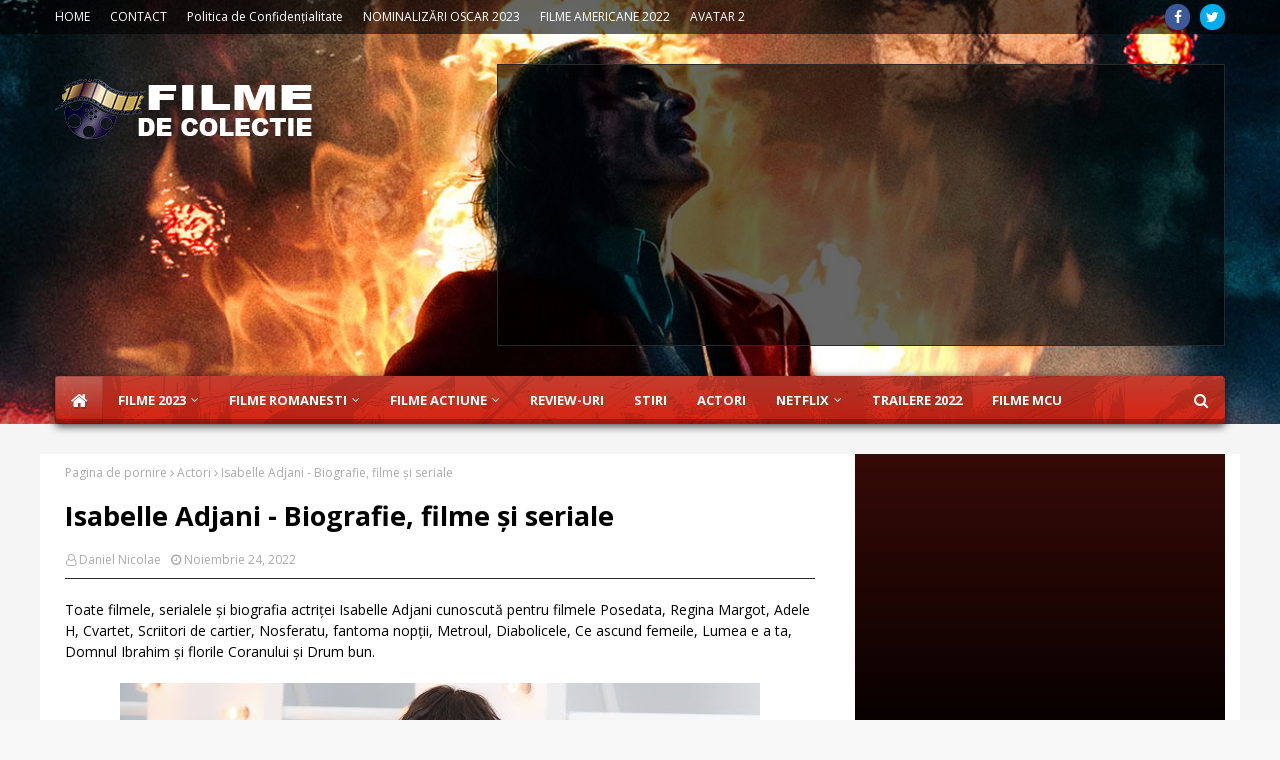

--- FILE ---
content_type: text/html; charset=utf-8
request_url: https://www.google.com/recaptcha/api2/aframe
body_size: 268
content:
<!DOCTYPE HTML><html><head><meta http-equiv="content-type" content="text/html; charset=UTF-8"></head><body><script nonce="ZZf70DrKN3-j6IAEnTd1RA">/** Anti-fraud and anti-abuse applications only. See google.com/recaptcha */ try{var clients={'sodar':'https://pagead2.googlesyndication.com/pagead/sodar?'};window.addEventListener("message",function(a){try{if(a.source===window.parent){var b=JSON.parse(a.data);var c=clients[b['id']];if(c){var d=document.createElement('img');d.src=c+b['params']+'&rc='+(localStorage.getItem("rc::a")?sessionStorage.getItem("rc::b"):"");window.document.body.appendChild(d);sessionStorage.setItem("rc::e",parseInt(sessionStorage.getItem("rc::e")||0)+1);localStorage.setItem("rc::h",'1762753107515');}}}catch(b){}});window.parent.postMessage("_grecaptcha_ready", "*");}catch(b){}</script></body></html>

--- FILE ---
content_type: text/javascript; charset=UTF-8
request_url: https://filme.robloguri.info/feeds/posts/default/-/Actiune?alt=json-in-script&max-results=5&callback=jQuery112406790588161068711_1762753102388&_=1762753102389
body_size: 9792
content:
// API callback
jQuery112406790588161068711_1762753102388({"version":"1.0","encoding":"UTF-8","feed":{"xmlns":"http://www.w3.org/2005/Atom","xmlns$openSearch":"http://a9.com/-/spec/opensearchrss/1.0/","xmlns$blogger":"http://schemas.google.com/blogger/2008","xmlns$georss":"http://www.georss.org/georss","xmlns$gd":"http://schemas.google.com/g/2005","xmlns$thr":"http://purl.org/syndication/thread/1.0","id":{"$t":"tag:blogger.com,1999:blog-5975310145777219782"},"updated":{"$t":"2025-11-09T16:31:03.701+02:00"},"category":[{"term":"Drama"},{"term":"Actori"},{"term":"In curand"},{"term":"Comedie"},{"term":"Thriller"},{"term":"Actiune"},{"term":"Filme 2022"},{"term":"Aventuri"},{"term":"Horror"},{"term":"Filme 2023"},{"term":"Filme 2009"},{"term":"Romantic"},{"term":"Filme 2007"},{"term":"Serial"},{"term":"SF"},{"term":"Filme 2021"},{"term":"Filme de colectie"},{"term":"Fantastic"},{"term":"Stiri"},{"term":"Filme 2008"},{"term":"Animatie"},{"term":"Filme romanesti"},{"term":"Filme 2010"},{"term":"Mister"},{"term":"Liste"},{"term":"Familie"},{"term":"Filme 2014"},{"term":"Wallpapere si poze din filme"},{"term":"Biografic"},{"term":"Filme 2020"},{"term":"Muzical"},{"term":"Actori romani"},{"term":"Filme de Oscar"},{"term":"Filme 2016"},{"term":"Dragoste"},{"term":"Filme 2015"},{"term":"Filme 2019"},{"term":"Sport"},{"term":"Review"},{"term":"Filme 2018"},{"term":"Filme 2017"},{"term":"Western"},{"term":"Filme 2006"},{"term":"Trailere filme"},{"term":"Milla Jovovich"},{"term":"Filme 2013"},{"term":"Premiul Oscar"},{"term":"3D"},{"term":"Filme 2011"},{"term":"Razboi"},{"term":"Regizori"},{"term":"Filme 2012"},{"term":"Filme 2005"},{"term":"Urzeala tronurilor"},{"term":"Globul de aur"},{"term":"Topuri si sondaje"},{"term":"Documentar"},{"term":"Filme 2004"},{"term":"Filme 2024"},{"term":"Filme 2001"},{"term":"Poze din filme"},{"term":"Resident evil"},{"term":"Filme 2003"},{"term":"Poze actori"},{"term":"Interviuri"},{"term":"Filme 2000"},{"term":"Filme 2025"}],"title":{"type":"text","$t":"Filme noi, Trailere Filme noi, Review Filme și Seriale"},"subtitle":{"type":"html","$t":"Descrieri filme, Trailere filme si nouatati filme."},"link":[{"rel":"http://schemas.google.com/g/2005#feed","type":"application/atom+xml","href":"https:\/\/filme.robloguri.info\/feeds\/posts\/default"},{"rel":"self","type":"application/atom+xml","href":"https:\/\/www.blogger.com\/feeds\/5975310145777219782\/posts\/default\/-\/Actiune?alt=json-in-script\u0026max-results=5"},{"rel":"alternate","type":"text/html","href":"https:\/\/filme.robloguri.info\/search\/label\/Actiune"},{"rel":"hub","href":"http://pubsubhubbub.appspot.com/"},{"rel":"next","type":"application/atom+xml","href":"https:\/\/www.blogger.com\/feeds\/5975310145777219782\/posts\/default\/-\/Actiune\/-\/Actiune?alt=json-in-script\u0026start-index=6\u0026max-results=5"}],"author":[{"name":{"$t":"Unknown"},"email":{"$t":"noreply@blogger.com"},"gd$image":{"rel":"http://schemas.google.com/g/2005#thumbnail","width":"16","height":"16","src":"https:\/\/img1.blogblog.com\/img\/b16-rounded.gif"}}],"generator":{"version":"7.00","uri":"http://www.blogger.com","$t":"Blogger"},"openSearch$totalResults":{"$t":"578"},"openSearch$startIndex":{"$t":"1"},"openSearch$itemsPerPage":{"$t":"5"},"entry":[{"id":{"$t":"tag:blogger.com,1999:blog-5975310145777219782.post-5049816113103773715"},"published":{"$t":"2025-07-06T12:17:00.001+03:00"},"updated":{"$t":"2025-07-07T11:53:51.894+03:00"},"category":[{"scheme":"http://www.blogger.com/atom/ns#","term":"Actiune"},{"scheme":"http://www.blogger.com/atom/ns#","term":"Aventuri"},{"scheme":"http://www.blogger.com/atom/ns#","term":"Fantastic"},{"scheme":"http://www.blogger.com/atom/ns#","term":"Filme 2025"},{"scheme":"http://www.blogger.com/atom/ns#","term":"Thriller"}],"title":{"type":"text","$t":"Vechea gardă 2 (Film acțiune Netflix 2025) The Old Guard 2 Trailer și detalii"},"content":{"type":"html","$t":"\u003Cp style=\"margin: 0px; text-align: left;\"\u003EFilm de acțiune produs de Netflix \"Vechea gardă 2\" 2025 cu actorii: Charlize Theron, KiKi Layne și Uma Thurman. Trailer subtitrat, disponibilitate pe Netflix, descriere și dată de lansare pentru filmul \"The Old Guard 2\".\u003C\/p\u003E\u003Cbr \/\u003E\n\n\u003Ch2 style=\"background-color: red; display: flex; font-size: 18px; margin: 0px; padding: 0px 20px; text-align: left; text-transform: uppercase;\"\u003E\u003Cspan style=\"background-color: white; padding: 0px 15px 0px 5px;\"\u003EDespre filmul Vechea gardă 2\u003C\/span\u003E\u003C\/h2\u003E\n\n\u003Cp style=\"margin: 0px; text-align: left;\"\u003E„Vechea gardă 2 \/ \u003Ca href=\"https:\/\/moviedoors.weebly.com\/the-old-guard-two-2025-movie-review.html\" target=\"_blank\"\u003EThe Old Guard 2\u003C\/a\u003E” este un film american cu supereroi din 2025, regizat de Victoria Mahoney, după un scenariu de Greg Rucka și Sarah L. Walker, bazat pe cartea sa de benzi desenate „The Old Guard”. Fiind o continuare a primului film, filmul îi are în distribuție pe\u0026nbsp;\u003Ca href=\"https:\/\/filme.robloguri.info\/2007\/09\/charlize-theron.html\"\u003ECharlize Theron\u003C\/a\u003E, KiKi Layne, Matthias Schoenaerts, Marwan Kenzari, Luca Marinelli, Veronica Ngô și Chiwetel Ejiofor, care își reiau rolurile din primul film, în timp ce Henry Golding și\u0026nbsp;\u003Ca href=\"https:\/\/filme.robloguri.info\/2007\/09\/uma-thurman.html\"\u003EUma Thurman\u003C\/a\u003E\u0026nbsp;se alătură distribuției.\n\u003C\/p\u003E\u003Cbr \/\u003E\n\n\u003Cscript async=\"\" src=\"\/\/pagead2.googlesyndication.com\/pagead\/js\/adsbygoogle.js\"\u003E\u003C\/script\u003E\n\u003C!--rezumate in postare--\u003E\n\u003Cins class=\"adsbygoogle\" data-ad-client=\"ca-pub-3000694417355382\" data-ad-format=\"auto\" data-ad-slot=\"8279943023\" data-full-width-responsive=\"true\" style=\"display: block;\"\u003E\u003C\/ins\u003E\n\u003Cscript\u003E\n(adsbygoogle = window.adsbygoogle || []).push({});\n\u003C\/script\u003E\n\n\u003Cp style=\"margin: 0px; text-align: left;\"\u003EFilmul „Vechea gardă 2” a fost lansat pe 2 iulie 2025, pe Netflix.\n\u003C\/p\u003E\u003Cbr \/\u003E\n\nCitește și \u003Ca href=\"https:\/\/filme.robloguri.info\/2025\/07\/review-la-filmul-vechea-garda-2-2025.html\"\u003EReview-ul filmului „Vechea Gardă 2”\u003C\/a\u003E.\u003Cbr \/\u003E\u003Cbr \/\u003E\n\n\u003Ch3 style=\"background-color: red; display: flex; font-size: 16px; margin: 0px; padding: 0px 20px; text-align: left; text-transform: uppercase;\"\u003E\u003Cspan style=\"background-color: white; padding: 0px 15px 0px 5px;\"\u003ESinopsis Netflix film Vechea gardă 2\u003C\/span\u003E\u003C\/h3\u003E\n\u003Cp style=\"margin: 0px; text-align: left;\"\u003EAndy conduce războinici nemuritori împotriva unui inamic puternic care le amenință grupul. Ei se luptă cu reapariția unui nemuritor pierdut de mult, ceea ce le complică misiunea de a proteja omenirea.\n\u003C\/p\u003E\u003Cbr \/\u003E\n\n\u003Cbr \/\u003E\u003Cdiv class=\"separator\" style=\"clear: both; text-align: center;\"\u003E\u003Ca href=\"https:\/\/blogger.googleusercontent.com\/img\/b\/R29vZ2xl\/AVvXsEgFkup-sI-WnZ4QeTTaDN5Sjt9w-2hgVrcWeCw06Xef8NIHSbOEGrKReECFiPkhHRqY_aOAs-roOX8KHIDTIQEwlXsr8_nL24gKGqMOX2d-3-cNQqorLbWMERjhLDG7381AISbCRL1QE5iQ_kQWpeJJiZjU0KlmLobrHIzT9vX9_bxiD4QJX90ThdJInIk\/s500\/The%20Old%20Guard%202%20poster.jpg\" style=\"margin-left: 1em; margin-right: 1em;\"\u003E\u003Cimg border=\"0\" data-original-height=\"500\" data-original-width=\"400\" src=\"https:\/\/blogger.googleusercontent.com\/img\/b\/R29vZ2xl\/AVvXsEgFkup-sI-WnZ4QeTTaDN5Sjt9w-2hgVrcWeCw06Xef8NIHSbOEGrKReECFiPkhHRqY_aOAs-roOX8KHIDTIQEwlXsr8_nL24gKGqMOX2d-3-cNQqorLbWMERjhLDG7381AISbCRL1QE5iQ_kQWpeJJiZjU0KlmLobrHIzT9vX9_bxiD4QJX90ThdJInIk\/s16000\/The%20Old%20Guard%202%20poster.jpg\" \/\u003E\u003C\/a\u003E\u003C\/div\u003E\u003Cbr \/\u003E\n\n\u003Cscript async=\"\" src=\"\/\/pagead2.googlesyndication.com\/pagead\/js\/adsbygoogle.js\"\u003E\u003C\/script\u003E\n\u003C!--rezumate in postare--\u003E\n\u003Cins class=\"adsbygoogle\" data-ad-client=\"ca-pub-3000694417355382\" data-ad-format=\"auto\" data-ad-slot=\"8279943023\" data-full-width-responsive=\"true\" style=\"display: block;\"\u003E\u003C\/ins\u003E\n\u003Cscript\u003E\n(adsbygoogle = window.adsbygoogle || []).push({});\n\u003C\/script\u003E\n\n\u003Cbr \/\u003E\u003Ch3 style=\"background-color: red; display: flex; font-size: 16px; margin: 0px; padding: 0px 20px; text-align: left; text-transform: uppercase;\"\u003E\u003Cspan style=\"background-color: white; padding: 0px 15px 0px 5px;\"\u003EDistribuție Actori în filmul Vechea gardă 2:\u003C\/span\u003E\u003C\/h3\u003E\u003Ca href=\"https:\/\/filme.robloguri.info\/2007\/09\/charlize-theron.html\"\u003ECharlize Theron\u003C\/a\u003E, KiKi Layne, \u003Ca href=\"https:\/\/filme.robloguri.info\/2007\/09\/uma-thurman.html\"\u003EUma Thurman\u003C\/a\u003E, Matthias Schoenaerts, Marwan Kenzari, Luca Marinelli, Chiwetel Ejiofor, Veronica Ngo, Henry Golding\n\u003Cbr \/\u003E\u003Cbr \/\u003E\n\n\u003Cb\u003ERegizor:\u003C\/b\u003E Victoria Mahoney\u003Cbr \/\u003E\u003Cbr \/\u003E\n\n\u003Cb\u003EScenariști:\u003C\/b\u003E Greg Rucka, Sarah L. Walker, Leandro Fernandez\u003Cbr \/\u003E\u003Cbr \/\u003E\n\n\u003Cb\u003EGenul filmului:\u003C\/b\u003E \u003Ca href=\"https:\/\/filme.robloguri.info\/search\/label\/Actiune\"\u003EAcțiune\u003C\/a\u003E, \u003Ca href=\"https:\/\/filme.robloguri.info\/search\/label\/Aventuri\"\u003EAventuri\u003C\/a\u003E, \u003Ca href=\"https:\/\/filme.robloguri.info\/search\/label\/Fantastic\"\u003EFantastic\u003C\/a\u003E, \u003Ca href=\"https:\/\/filme.robloguri.info\/search\/label\/Thriller\"\u003EThriller\u003C\/a\u003E, \u003Ca href=\"https:\/\/filme.robloguri.info\/search\/label\/Filme%202025\"\u003EFilme 2025\u003C\/a\u003E, Filme Netflix 2025\u003Cbr \/\u003E\u003Cbr \/\u003E\n\n\u003Cb\u003EData de lansare:\u003C\/b\u003E 2 iulie 2025 pe Netflix\u003Cbr \/\u003E\u003Cbr \/\u003E\n\n\u003Cb\u003EPremiera în România:\u003C\/b\u003E 2 iulie 2025 online subtitrat pe Netflix România\u003Cbr \/\u003E\u003Cbr \/\u003E\n\n\u003Cb\u003EUnde poate fi văzut online subtitrat filmul în România:\u003C\/b\u003E pe Netflix\u003Cbr \/\u003E\u003Cbr \/\u003E\n\n\u003Cb\u003EȚară:\u003C\/b\u003E America\u003Cbr \/\u003E\u003Cbr \/\u003E\n\n\u003Cb\u003ECunoscut și ca\u003C\/b\u003E\u003Cbr \/\u003E\nThe Old Guard 2 titlul original, Vechea gardă 2 titlul în România\u003Cbr \/\u003E\u003Cbr \/\u003E\n\n\u003Ch3 style=\"background-color: red; display: flex; font-size: 16px; margin: 0px; padding: 0px 20px; text-align: left; text-transform: uppercase;\"\u003E\u003Cspan style=\"background-color: white; padding: 0px 15px 0px 5px;\"\u003EEste filmul Vechea gardă 2 pe Netflix\u003C\/span\u003E\u003C\/h3\u003E\n\u003Cp style=\"margin: 0px; text-align: left;\"\u003EDa, filmul Vechea gardă 2 este pe platforma de streaming Netflix și îl puteți vedea online și subtitrat începând cu data de 2 iulie 2025 aici pe Netflix România.\u003C\/p\u003E\u003Cbr \/\u003E\n\n\u003Ch2 style=\"background-color: red; display: flex; font-size: 18px; margin: 0px; padding: 0px 20px; text-align: left; text-transform: uppercase;\"\u003E\u003Cspan style=\"background-color: white; padding: 0px 15px 0px 5px;\"\u003EDescrierea filmului Vechea gardă 2\u003C\/span\u003E\u003C\/h2\u003E\n\u003Cp style=\"margin: 0px; text-align: left;\"\u003EAndy (Charlize Theron) și echipa ei de războinici nemuritori s-au întors, cu un scop nou în misiunea lor de a proteja lumea. Cu Booker (Matthias Schoenaerts) încă în exil după trădarea sa, iar Quynh (Veronica Ngô) dorind răzbunare după ce a evadat din închisoarea ei subacvatică, Andy se luptă cu mortalitatea, pe măsură ce apare o amenințare misterioasă care ar putea pune în pericol tot ceea ce a realizat timp de mii de ani. Andy, Nile (KiKi Layne), Joe (Marwan Kenzari), Nicky (Luca Marinelli) și James Copley (Chiwetel Ejiofor) cer ajutorul lui Tuah (Henry Golding), un vechi prieten care ar putea oferi cheia pentru a dezlega misterul din spatele existenței nemuritoare.\n\u003C\/p\u003E\u003Cbr \/\u003E\n\n\u003Cscript async=\"\" src=\"\/\/pagead2.googlesyndication.com\/pagead\/js\/adsbygoogle.js\"\u003E\u003C\/script\u003E\n\u003C!--rezumate in postare--\u003E\n\u003Cins class=\"adsbygoogle\" data-ad-client=\"ca-pub-3000694417355382\" data-ad-format=\"auto\" data-ad-slot=\"8279943023\" data-full-width-responsive=\"true\" style=\"display: block;\"\u003E\u003C\/ins\u003E\n\u003Cscript\u003E\n(adsbygoogle = window.adsbygoogle || []).push({});\n\u003C\/script\u003E\n\n\u003Cbr \/\u003E\n\u003Ch2 style=\"background-color: red; display: flex; font-size: 18px; margin: 0px; padding: 0px 20px; text-align: left; text-transform: uppercase;\"\u003E\u003Cspan style=\"background-color: white; padding: 0px 15px 0px 5px;\"\u003ETrailer subtitrat la filmul Vechea gardă 2 (2025) The Old Guard 2\u003C\/span\u003E\u003C\/h2\u003E\u003Cbr \/\u003E\n\n\u003Cp style=\"margin: 0px; text-align: left;\"\u003ETrailerul subtitrat în limba română la filmul de acțiune Vechea gardă 2 (2025) cu actorii Charlize Theron, KiKi Layne, Uma Thurman, Matthias Schoenaerts și produs de Netflix.\u003C\/p\u003E\u003Cbr \/\u003E\n\n\u003Cdiv class=\"video-container\"\u003E \u003Ciframe allow=\"accelerometer; autoplay; clipboard-write; encrypted-media; gyroscope; picture-in-picture; web-share\" allowfullscreen=\"\" frameborder=\"0\" height=\"315\" referrerpolicy=\"strict-origin-when-cross-origin\" src=\"https:\/\/www.youtube.com\/embed\/TopXvhFFTDc?si=1fThGI-NfDWidXnB\" title=\"YouTube video player\" width=\"560\"\u003E\u003C\/iframe\u003E \u003C\/div\u003E\u003Cbr \/\u003E\u003Cbr \/\u003E\n\n\u003Cscript async=\"\" src=\"\/\/pagead2.googlesyndication.com\/pagead\/js\/adsbygoogle.js\"\u003E\u003C\/script\u003E\n\u003C!--rezumate in postare--\u003E\n\u003Cins class=\"adsbygoogle\" data-ad-client=\"ca-pub-3000694417355382\" data-ad-format=\"auto\" data-ad-slot=\"8279943023\" data-full-width-responsive=\"true\" style=\"display: block;\"\u003E\u003C\/ins\u003E\n\u003Cscript\u003E\n(adsbygoogle = window.adsbygoogle || []).push({});\n\u003C\/script\u003E"},"link":[{"rel":"replies","type":"application/atom+xml","href":"https:\/\/filme.robloguri.info\/feeds\/5049816113103773715\/comments\/default","title":"Postare comentarii"},{"rel":"replies","type":"text/html","href":"https:\/\/www.blogger.com\/comment\/fullpage\/post\/5975310145777219782\/5049816113103773715?isPopup=true","title":"0 comentarii"},{"rel":"edit","type":"application/atom+xml","href":"https:\/\/www.blogger.com\/feeds\/5975310145777219782\/posts\/default\/5049816113103773715"},{"rel":"self","type":"application/atom+xml","href":"https:\/\/www.blogger.com\/feeds\/5975310145777219782\/posts\/default\/5049816113103773715"},{"rel":"alternate","type":"text/html","href":"https:\/\/filme.robloguri.info\/2025\/07\/vechea-garda-2-film-actiune-netflix-2025.html","title":"Vechea gardă 2 (Film acțiune Netflix 2025) The Old Guard 2 Trailer și detalii"}],"author":[{"name":{"$t":"Daniel Nicolae"},"uri":{"$t":"http:\/\/www.blogger.com\/profile\/12138717134880206945"},"email":{"$t":"noreply@blogger.com"},"gd$image":{"rel":"http://schemas.google.com/g/2005#thumbnail","width":"16","height":"16","src":"https:\/\/img1.blogblog.com\/img\/b16-rounded.gif"}}],"media$thumbnail":{"xmlns$media":"http://search.yahoo.com/mrss/","url":"https:\/\/blogger.googleusercontent.com\/img\/b\/R29vZ2xl\/AVvXsEgFkup-sI-WnZ4QeTTaDN5Sjt9w-2hgVrcWeCw06Xef8NIHSbOEGrKReECFiPkhHRqY_aOAs-roOX8KHIDTIQEwlXsr8_nL24gKGqMOX2d-3-cNQqorLbWMERjhLDG7381AISbCRL1QE5iQ_kQWpeJJiZjU0KlmLobrHIzT9vX9_bxiD4QJX90ThdJInIk\/s72-c\/The%20Old%20Guard%202%20poster.jpg","height":"72","width":"72"},"thr$total":{"$t":"0"}},{"id":{"$t":"tag:blogger.com,1999:blog-5975310145777219782.post-6703347656307239533"},"published":{"$t":"2023-09-10T19:03:00.002+03:00"},"updated":{"$t":"2023-09-10T19:03:15.125+03:00"},"category":[{"scheme":"http://www.blogger.com/atom/ns#","term":"Actiune"},{"scheme":"http://www.blogger.com/atom/ns#","term":"Comedie"},{"scheme":"http://www.blogger.com/atom/ns#","term":"Filme 2023"}],"title":{"type":"text","$t":"Niște bandiți de socri (Film comedie acțiune Netflix 2023) The Out-Laws Trailer și detalii"},"content":{"type":"html","$t":"\u003Cp style=\"margin: 0px; text-align: left;\"\u003EFilm acțiune și comedie produs de Netflix \"Niște bandiți de socri\" 2023 cu actorii: Adam Devine, Nina Dobrev și Pierce Brosnan. Trailer subtitrat, disponibilitate pe Netflix, descriere și dată de lansare pentru filmul \"The Out-Laws\".\u003C\/p\u003E\u003Cbr \/\u003E\n\n\u003Cscript async=\"\" src=\"\/\/pagead2.googlesyndication.com\/pagead\/js\/adsbygoogle.js\"\u003E\u003C\/script\u003E\n\u003C!--rezumate in postare--\u003E\n\u003Cins class=\"adsbygoogle\" data-ad-client=\"ca-pub-3000694417355382\" data-ad-format=\"auto\" data-ad-slot=\"8279943023\" data-full-width-responsive=\"true\" style=\"display: block;\"\u003E\u003C\/ins\u003E\n\u003Cscript\u003E\n(adsbygoogle = window.adsbygoogle || []).push({});\n\u003C\/script\u003E\n\n\u003Ch2 style=\"background-color: red; display: flex; font-size: 18px; margin: 0px; padding: 0px 20px; text-align: left; text-transform: uppercase;\"\u003E\u003Cspan style=\"background-color: white; padding: 0px 15px 0px 5px;\"\u003EDespre filmul Niște bandiți de socri\u003C\/span\u003E\u003C\/h2\u003E\n\n\u003Cp style=\"margin: 0px; text-align: left;\"\u003ENiște bandiți de socri \/ Out-Laws este un film american de comedie și acțiune din 2023, regizat de Tyler Spindel, scris de Evan Turner și Ben Zazove, produs de \u003Ca href=\"https:\/\/filme.robloguri.info\/2007\/08\/adam-sandler.html\"\u003EAdam Sandler\u003C\/a\u003E, Adam DeVine și Allen Covert. În rolurile principale ale filmului joacă actorii Adam DeVine, \u003Ca href=\"https:\/\/filme.robloguri.info\/2021\/11\/nina-dobrev.html\"\u003ENina Dobrev\u003C\/a\u003E, Ellen Barkin și \u003Ca href=\"https:\/\/filme.robloguri.info\/2007\/09\/pierce-brosnan.html\"\u003EPierce Brosnan\u003C\/a\u003E. Complotul urmărește un director de bancă în săptămâna nunții, a cărui bancă este jefuită de criminali despre care îi suspectează cu tărie că ar putea fi viitorii săi socri, ceea ce se dovedește a fi corect în timp ce lucrează cu ei, când un șef al crimei pe care socrii și i-au făcut dușmani îi răpește logodnica.\n\u003C\/p\u003E\u003Cbr \/\u003E\n\n\u003Cp style=\"margin: 0px; text-align: left;\"\u003EFilmul de comedie și acțiune Niște bandiți de socri \/ The Out-Laws a fost produs de compania Happy Madison Productions și a fost lansat în România online și subtitrat pe Netflix în data de 7 iulie 2023.\n\u003C\/p\u003E\u003Cbr \/\u003E\n\n\u003Ch3 style=\"background-color: red; display: flex; font-size: 16px; margin: 0px; padding: 0px 20px; text-align: left; text-transform: uppercase;\"\u003E\u003Cspan style=\"background-color: white; padding: 0px 15px 0px 5px;\"\u003ESinopsis Netflix film Niște bandiți de socri\u003C\/span\u003E\u003C\/h3\u003E\n\u003Cp style=\"margin: 0px; text-align: left;\"\u003EFilmul urmărește un director de bancă cu coloană vertebrală pe cale să se căsătorească cu dragostea vieții sale. Când banca lui este spartă de bandiții fantomă în timpul săptămânii nunții, el crede că viitorii săi socri care tocmai au sosit în oraș sunt infamii Out-Laws.\n\u003C\/p\u003E\u003Cbr \/\u003E\n\n\n\u003Cscript async=\"\" src=\"\/\/pagead2.googlesyndication.com\/pagead\/js\/adsbygoogle.js\"\u003E\u003C\/script\u003E\n\u003C!--rezumate in postare--\u003E\n\u003Cins class=\"adsbygoogle\" data-ad-client=\"ca-pub-3000694417355382\" data-ad-format=\"auto\" data-ad-slot=\"8279943023\" data-full-width-responsive=\"true\" style=\"display: block;\"\u003E\u003C\/ins\u003E\n\u003Cscript\u003E\n(adsbygoogle = window.adsbygoogle || []).push({});\n\u003C\/script\u003E\n\n\n\u003Cbr \/\u003E\u003Cdiv class=\"separator\" style=\"clear: both; text-align: center;\"\u003E\u003Ca href=\"https:\/\/blogger.googleusercontent.com\/img\/b\/R29vZ2xl\/AVvXsEhANB0fv7ZTGyWUgptnaSKYco4H4TwDMcFNj5AQ2QEo6wiBEJ4kOmzssXwd78mSBpWr0spHSh3QoFutaDNT_qkth07VkNfquy0AegC6-ic0_Pu4pfKwzTBNc0N36xkt_4CwWOm4djGytJ6LWP_Cs0ozfuWJN94_8gRAkF26MxJCWFUPLhuThlKU-u8QLPE\/s1200\/The%20Out-Laws.jpg\" style=\"margin-left: 1em; margin-right: 1em;\"\u003E\u003Cimg border=\"0\" data-original-height=\"1200\" data-original-width=\"799\" height=\"640\" src=\"https:\/\/blogger.googleusercontent.com\/img\/b\/R29vZ2xl\/AVvXsEhANB0fv7ZTGyWUgptnaSKYco4H4TwDMcFNj5AQ2QEo6wiBEJ4kOmzssXwd78mSBpWr0spHSh3QoFutaDNT_qkth07VkNfquy0AegC6-ic0_Pu4pfKwzTBNc0N36xkt_4CwWOm4djGytJ6LWP_Cs0ozfuWJN94_8gRAkF26MxJCWFUPLhuThlKU-u8QLPE\/w426-h640\/The%20Out-Laws.jpg\" width=\"426\" \/\u003E\u003C\/a\u003E\u003C\/div\u003E\u003Cbr \/\u003E\n\n\u003Cscript async=\"\" src=\"\/\/pagead2.googlesyndication.com\/pagead\/js\/adsbygoogle.js\"\u003E\u003C\/script\u003E\n\u003C!--rezumate in postare--\u003E\n\u003Cins class=\"adsbygoogle\" data-ad-client=\"ca-pub-3000694417355382\" data-ad-format=\"auto\" data-ad-slot=\"8279943023\" data-full-width-responsive=\"true\" style=\"display: block;\"\u003E\u003C\/ins\u003E\n\u003Cscript\u003E\n(adsbygoogle = window.adsbygoogle || []).push({});\n\u003C\/script\u003E\n\n\n\u003Cbr \/\u003E\u003Ch3 style=\"background-color: red; display: flex; font-size: 16px; margin: 0px; padding: 0px 20px; text-align: left; text-transform: uppercase;\"\u003E\u003Cspan style=\"background-color: white; padding: 0px 15px 0px 5px;\"\u003EDistribuție Actori în filmul Niște bandiți de socri:\u003C\/span\u003E\u003C\/h3\u003E\nAdam Devine, \u003Ca href=\"https:\/\/filme.robloguri.info\/2021\/11\/nina-dobrev.html\"\u003ENina Dobrev\u003C\/a\u003E, \u003Ca href=\"https:\/\/filme.robloguri.info\/2007\/09\/pierce-brosnan.html\"\u003EPierce Brosnan\u003C\/a\u003E, Ellen Barkin, Michael Rooker, Poorna Jagannathan, Richard Kind, Julie Hagerty, Blake Anderson, Lauren Lapkus, Lil Rel Howery, Dean Winters, Laci Mosley, Dan Jablons, Sunny Sandler, Peggy Walton-Walker, Mo Gallini, Jackie Sandler, Betsy Sodaro, Cale Schultz, Paul Eliopoulos, Setaleki Manu, Tywayne Wheatt, Jackson Beals, Derek Russo, Otis Winston\n\u003Cbr \/\u003E\u003Cbr \/\u003E\n\n\u003Cb\u003ERegizor:\u003C\/b\u003E Tyler Spindel\u003Cbr \/\u003E\u003Cbr \/\u003E\n\n\u003Cb\u003EScenariști:\u003C\/b\u003E Ben Zazove, Evan Turner\u003Cbr \/\u003E\u003Cbr \/\u003E\n\n\u003Cb\u003EGenul filmului:\u003C\/b\u003E \u003Ca href=\"https:\/\/filme.robloguri.info\/search\/label\/Actiune\"\u003EAcțiune\u003C\/a\u003E, \u003Ca href=\"https:\/\/filme.robloguri.info\/search\/label\/Comedie\"\u003EComedie\u003C\/a\u003E, \u003Ca href=\"https:\/\/filme.robloguri.info\/search\/label\/Filme%202023\"\u003EFilme 2023\u003C\/a\u003E, Filme Netflix 2023\u003Cbr \/\u003E\u003Cbr \/\u003E\n\n\u003Cb\u003EData de lansare:\u003C\/b\u003E 7 iulie 2023 pe Netflix\u003Cbr \/\u003E\u003Cbr \/\u003E\n\n\u003Cb\u003EPremiera în România:\u003C\/b\u003E 7 iulie 2023 online subtitrat pe Netflix România\u003Cbr \/\u003E\u003Cbr \/\u003E\n\n\u003Cb\u003EUnde poate fi văzut online subtitrat filmul în România:\u003C\/b\u003E pe \u003Ca href=\"https:\/\/www.netflix.com\/ro\/title\/81186234\" rel=\"nofollow\" target=\"_blank\"\u003ENetflix\u003C\/a\u003E\u003Cbr \/\u003E\u003Cbr \/\u003E\n\n\u003Cb\u003EȚară:\u003C\/b\u003E America\u003Cbr \/\u003E\u003Cbr \/\u003E\n\n\u003Cb\u003ECunoscut și ca\u003C\/b\u003E\u003Cbr \/\u003E\nThe Out-Laws titlul original, Niște bandiți de socri titlul în România\u003Cbr \/\u003E\u003Cbr \/\u003E\n\n\u003Ch3 style=\"background-color: red; display: flex; font-size: 16px; margin: 0px; padding: 0px 20px; text-align: left; text-transform: uppercase;\"\u003E\u003Cspan style=\"background-color: white; padding: 0px 15px 0px 5px;\"\u003EEste filmul Niște bandiți de socri pe Netflix\u003C\/span\u003E\u003C\/h3\u003E\n\u003Cp style=\"margin: 0px; text-align: left;\"\u003EDa, filmul Niște bandiți de socri este pe platforma de streaming Netflix și îl puteți vedea online și subtitrat începând cu data de 7 iulie 2023 aici pe \u003Ca href=\"https:\/\/www.netflix.com\/ro\/title\/81186234\"\u003ENetflix România\u003C\/a\u003E.\u003C\/p\u003E\u003Cbr \/\u003E\n\n\u003Ch2 style=\"background-color: red; display: flex; font-size: 18px; margin: 0px; padding: 0px 20px; text-align: left; text-transform: uppercase;\"\u003E\u003Cspan style=\"background-color: white; padding: 0px 15px 0px 5px;\"\u003EDescrierea filmului Niște bandiți de socri\u003C\/span\u003E\u003C\/h2\u003E\n\u003Cp style=\"margin: 0px; text-align: left;\"\u003EOwen Browning (Adam Devine) este un manager de bancă ireproșabil pe cale să se căsătorească cu dragostea vieții sale, Parker (Nina Dobrev). Când banca lui este spartă de infamii Bandiți Fantomă în timpul săptămânii nunții, el crede că viitorii lui socri (Pierce Brosnan, Ellen Barkin), care tocmai au sosit în oraș, sunt infamii Out-Laws.\n\u003C\/p\u003E\u003Cbr \/\u003E\n\n\n\u003Cscript async=\"\" src=\"\/\/pagead2.googlesyndication.com\/pagead\/js\/adsbygoogle.js\"\u003E\u003C\/script\u003E\n\u003C!--rezumate in postare--\u003E\n\u003Cins class=\"adsbygoogle\" data-ad-client=\"ca-pub-3000694417355382\" data-ad-format=\"auto\" data-ad-slot=\"8279943023\" data-full-width-responsive=\"true\" style=\"display: block;\"\u003E\u003C\/ins\u003E\n\u003Cscript\u003E\n(adsbygoogle = window.adsbygoogle || []).push({});\n\u003C\/script\u003E\n\n\n\u003Cbr \/\u003E\n\u003Ch2 style=\"background-color: red; display: flex; font-size: 18px; margin: 0px; padding: 0px 20px; text-align: left; text-transform: uppercase;\"\u003E\u003Cspan style=\"background-color: white; padding: 0px 15px 0px 5px;\"\u003ETrailer subtitrat la filmul Niște bandiți de socri (2023) The Out-Laws\u003C\/span\u003E\u003C\/h2\u003E\u003Cbr \/\u003E\n\n\u003Cp style=\"margin: 0px; text-align: left;\"\u003ETrailerul subtitrat în limba română la filmul de acțiune și comedie Niște bandiți de socri (2023) cu actorii Adam Devine, Nina Dobrev, Pierce Brosnan, Ellen Barkin, Michael Rooker, Poorna Jagannathan, Richard Kind și Julie Hagerty și produs de Netflix.\u003C\/p\u003E\u003Cbr \/\u003E\n\n\u003Cdiv class=\"video-container\"\u003E \u003Ciframe allow=\"accelerometer; autoplay; clipboard-write; encrypted-media; gyroscope; picture-in-picture; web-share\" allowfullscreen=\"\" frameborder=\"0\" height=\"315\" src=\"https:\/\/www.youtube.com\/embed\/R8xepj9wpi4?si=cKXn2zYeyJznQbJ1\" title=\"YouTube video player\" width=\"560\"\u003E\u003C\/iframe\u003E \u003C\/div\u003E\u003Cbr \/\u003E\n\n\u003Cscript async=\"\" src=\"\/\/pagead2.googlesyndication.com\/pagead\/js\/adsbygoogle.js\"\u003E\u003C\/script\u003E\n\u003C!--rezumate in postare--\u003E\n\u003Cins class=\"adsbygoogle\" data-ad-client=\"ca-pub-3000694417355382\" data-ad-format=\"auto\" data-ad-slot=\"8279943023\" data-full-width-responsive=\"true\" style=\"display: block;\"\u003E\u003C\/ins\u003E\n\u003Cscript\u003E\n(adsbygoogle = window.adsbygoogle || []).push({});\n\u003C\/script\u003E"},"link":[{"rel":"replies","type":"application/atom+xml","href":"https:\/\/filme.robloguri.info\/feeds\/6703347656307239533\/comments\/default","title":"Postare comentarii"},{"rel":"replies","type":"text/html","href":"https:\/\/www.blogger.com\/comment\/fullpage\/post\/5975310145777219782\/6703347656307239533?isPopup=true","title":"0 comentarii"},{"rel":"edit","type":"application/atom+xml","href":"https:\/\/www.blogger.com\/feeds\/5975310145777219782\/posts\/default\/6703347656307239533"},{"rel":"self","type":"application/atom+xml","href":"https:\/\/www.blogger.com\/feeds\/5975310145777219782\/posts\/default\/6703347656307239533"},{"rel":"alternate","type":"text/html","href":"https:\/\/filme.robloguri.info\/2023\/09\/niste-banditi-de-socri-film-comedie-actiune-netflix-2023.html","title":"Niște bandiți de socri (Film comedie acțiune Netflix 2023) The Out-Laws Trailer și detalii"}],"author":[{"name":{"$t":"Unknown"},"email":{"$t":"noreply@blogger.com"},"gd$image":{"rel":"http://schemas.google.com/g/2005#thumbnail","width":"16","height":"16","src":"https:\/\/img1.blogblog.com\/img\/b16-rounded.gif"}}],"media$thumbnail":{"xmlns$media":"http://search.yahoo.com/mrss/","url":"https:\/\/blogger.googleusercontent.com\/img\/b\/R29vZ2xl\/AVvXsEhANB0fv7ZTGyWUgptnaSKYco4H4TwDMcFNj5AQ2QEo6wiBEJ4kOmzssXwd78mSBpWr0spHSh3QoFutaDNT_qkth07VkNfquy0AegC6-ic0_Pu4pfKwzTBNc0N36xkt_4CwWOm4djGytJ6LWP_Cs0ozfuWJN94_8gRAkF26MxJCWFUPLhuThlKU-u8QLPE\/s72-w426-h640-c\/The%20Out-Laws.jpg","height":"72","width":"72"},"thr$total":{"$t":"0"}},{"id":{"$t":"tag:blogger.com,1999:blog-5975310145777219782.post-1797333101647990647"},"published":{"$t":"2023-09-06T09:50:00.005+03:00"},"updated":{"$t":"2023-09-06T09:50:32.106+03:00"},"category":[{"scheme":"http://www.blogger.com/atom/ns#","term":"Actiune"},{"scheme":"http://www.blogger.com/atom/ns#","term":"Filme 2023"},{"scheme":"http://www.blogger.com/atom/ns#","term":"Thriller"}],"title":{"type":"text","$t":"Safehouse (Film acțiune thriller 2023) Trailer și Detalii"},"content":{"type":"html","$t":"\u003Cp style=\"margin: 0px; text-align: left;\"\u003EFilm acțiune și thriller \"Safehouse\" 2023 cu actorii Alondra Delgado, Jessica Martin del Campo și Jay Montalvo. Trailer, Descriere, sinopsis, listă actori, disponibilitate pe Netflix și dată de lansare pentru filmul \"Safehouse\".\u003C\/p\u003E\u003Cbr \/\u003E\n\n\u003Cscript async=\"\" src=\"\/\/pagead2.googlesyndication.com\/pagead\/js\/adsbygoogle.js\"\u003E\u003C\/script\u003E\n\u003C!--rezumate in postare--\u003E\n\u003Cins class=\"adsbygoogle\" data-ad-client=\"ca-pub-3000694417355382\" data-ad-format=\"auto\" data-ad-slot=\"8279943023\" data-full-width-responsive=\"true\" style=\"display: block;\"\u003E\u003C\/ins\u003E\n\u003Cscript\u003E\n(adsbygoogle = window.adsbygoogle || []).push({});\n\u003C\/script\u003E\n\n\u003Ch2 style=\"background-color: red; display: flex; font-size: 18px; margin: 0px; padding: 0px 20px; text-align: left; text-transform: uppercase;\"\u003E\u003Cspan style=\"background-color: white; padding: 0px 15px 0px 5px;\"\u003EDespre filmul Safehouse\u003C\/span\u003E\u003C\/h2\u003E\n\n\u003Cp style=\"margin: 0px; text-align: left;\"\u003ESafehouse este un film de acțiune și suspans american din 2023 regizat de Paul Street după un scenariu scris tot de el. Filmul o are în distribuție pe actrița Alondra Delgado în rolul unei femei pe nume Carla care este prinsă într-un joc mortal între CIA, informatorii guvernamentali și cartel. În roluri secundare joacă actorii Jessica Martin del Campo, Jay Montalvo, Bruno Romagnoli, Brit Landa, Marco Antonio Parra, Isabela Valotti, Alonso Cerpa, Carlos Enrique Escarcega și Dave Belvederi.\n\u003C\/p\u003E\u003Cbr \/\u003E\n\n\u003Cp style=\"margin: 0px; text-align: left;\"\u003EFilmul de acțiune și thriller Safehouse este produs de companiile Solar Films, Streetlight Film and Media și Fabric Films și a fost lansat în data de 26 august 2023 pe internet în Statele Unite ale Americii.\n\u003C\/p\u003E\u003Cbr \/\u003E\n\n\u003Ch3 style=\"background-color: red; display: flex; font-size: 16px; margin: 0px; padding: 0px 20px; text-align: left; text-transform: uppercase;\"\u003E\u003Cspan style=\"background-color: white; padding: 0px 15px 0px 5px;\"\u003ESinopsis la filmul Safehouse\u003C\/span\u003E\u003C\/h3\u003E\n\u003Cp style=\"margin: 0px; text-align: left;\"\u003ECarla locuiește și lucrează în Mexicali, Mexic. Când fratele ei este ucis, ea este forțată să fugă. În deșertul Imperial Valley, ea este acum prinsă într-un joc mortal între CIA, informatorii guvernamentali și cartel.\n\u003C\/p\u003E\u003Cbr \/\u003E\n\n\u003Cscript async=\"\" src=\"\/\/pagead2.googlesyndication.com\/pagead\/js\/adsbygoogle.js\"\u003E\u003C\/script\u003E\n\u003C!--rezumate in postare--\u003E\n\u003Cins class=\"adsbygoogle\" data-ad-client=\"ca-pub-3000694417355382\" data-ad-format=\"auto\" data-ad-slot=\"8279943023\" data-full-width-responsive=\"true\" style=\"display: block;\"\u003E\u003C\/ins\u003E\n\u003Cscript\u003E\n(adsbygoogle = window.adsbygoogle || []).push({});\n\u003C\/script\u003E\n\n\u003Cbr \/\u003E\u003Cdiv class=\"separator\" style=\"clear: both; text-align: center;\"\u003E\u003Ca href=\"https:\/\/blogger.googleusercontent.com\/img\/b\/R29vZ2xl\/AVvXsEhv8dzZ2je96uJuK7p_oY3_oep2AWGK7U6EFEASMF8GiAi-FHfPMaicwSujuJ64XigH-7vI6YRDXf_En2koN03kJvi5FOqjoEU1U8HpwnR1bbjlbEvo41q74Z3CGu2gWyIArverhebHP-KXM65sOYMUV7ZO1rvUuX57FM-7yh8ydT3kJMPQHY-hECXpyDc\/s1455\/Safehouse.jpg\" style=\"margin-left: 1em; margin-right: 1em;\"\u003E\u003Cimg border=\"0\" data-original-height=\"1455\" data-original-width=\"1000\" height=\"640\" src=\"https:\/\/blogger.googleusercontent.com\/img\/b\/R29vZ2xl\/AVvXsEhv8dzZ2je96uJuK7p_oY3_oep2AWGK7U6EFEASMF8GiAi-FHfPMaicwSujuJ64XigH-7vI6YRDXf_En2koN03kJvi5FOqjoEU1U8HpwnR1bbjlbEvo41q74Z3CGu2gWyIArverhebHP-KXM65sOYMUV7ZO1rvUuX57FM-7yh8ydT3kJMPQHY-hECXpyDc\/w440-h640\/Safehouse.jpg\" width=\"440\" \/\u003E\u003C\/a\u003E\u003C\/div\u003E\u003Cbr \/\u003E\n\n\u003Cscript async=\"\" src=\"\/\/pagead2.googlesyndication.com\/pagead\/js\/adsbygoogle.js\"\u003E\u003C\/script\u003E\n\u003C!--rezumate in postare--\u003E\n\u003Cins class=\"adsbygoogle\" data-ad-client=\"ca-pub-3000694417355382\" data-ad-format=\"auto\" data-ad-slot=\"8279943023\" data-full-width-responsive=\"true\" style=\"display: block;\"\u003E\u003C\/ins\u003E\n\u003Cscript\u003E\n(adsbygoogle = window.adsbygoogle || []).push({});\n\u003C\/script\u003E\n\n\n\u003Cbr \/\u003E\u003Ch3 style=\"background-color: red; display: flex; font-size: 16px; margin: 0px; padding: 0px 20px; text-align: left; text-transform: uppercase;\"\u003E\u003Cspan style=\"background-color: white; padding: 0px 15px 0px 5px;\"\u003EDistribuție Actori în filmul Safehouse\u003C\/span\u003E\u003C\/h3\u003E\nAlondra Delgado, Jessica Martin del Campo, Jay Montalvo, Bruno Romagnoli, Brit Landa, Marco Antonio Parra, Isabela Valotti, Alonso Cerpa, Carlos Enrique Escarcega, Dave Belvederi, Cinthya Brasil, Pedro Flores, Drake Hagar, Sam Hirschmann, David Thomas Jenkins, Manny Martinez Hernandez, Jomarla Melancon, Yadira Pascault Orozco, Robert Seay, Cedrick Terrell\n\u003Cbr \/\u003E\u003Cbr \/\u003E\n\n\u003Cb\u003ERegizor\u003C\/b\u003E\u003Cbr \/\u003E\nPaul Street\u003Cbr \/\u003E\u003Cbr \/\u003E\n\n\u003Cb\u003EScenarist\u003C\/b\u003E\u003Cbr \/\u003E\nPaul Street\u003Cbr \/\u003E\u003Cbr \/\u003E\n\n\u003Cb\u003EGenul filmului\u003C\/b\u003E\u003Cbr \/\u003E\n\u003Ca href=\"https:\/\/filme.robloguri.info\/search\/label\/Actiune\"\u003EAcțiune\u003C\/a\u003E, \u003Ca href=\"https:\/\/filme.robloguri.info\/search\/label\/Thriller\"\u003EThriller\u003C\/a\u003E, \u003Ca href=\"https:\/\/filme.robloguri.info\/search\/label\/Filme%202023\"\u003EFilme 2023\u003C\/a\u003E\u003Cbr \/\u003E\u003Cbr \/\u003E\n\n\u003Cb\u003EData de lansare\u003C\/b\u003E\u003Cbr \/\u003E\n26 august 2023 pe internet în Statele Unite ale Americii\u003Cbr \/\u003E\u003Cbr \/\u003E\n\n\u003Cb\u003EPremiera în România\u003C\/b\u003E\u003Cbr \/\u003E\nNu sunt detalii despre o premieră a filmului în cinematografele românești\u003Cbr \/\u003E\u003Cbr \/\u003E\n\n\u003Cb\u003EUnde poate fi văzut online subtitrat filmul în România:\u003C\/b\u003E pe ?\u003Cbr \/\u003E\u003Cbr \/\u003E\n\n\u003Cb\u003ECunoscut și ca\u003C\/b\u003E\u003Cbr \/\u003E\nSafehouse - titlul original, Safehouse - titlul în România\n\u003Cbr \/\u003E\u003Cbr \/\u003E\n\n\u003Ch3 style=\"background-color: red; display: flex; font-size: 16px; margin: 0px; padding: 0px 20px; text-align: left; text-transform: uppercase;\"\u003E\u003Cspan style=\"background-color: white; padding: 0px 15px 0px 5px;\"\u003EEste filmul Safehouse pe Netflix?\u003C\/span\u003E\u003C\/h3\u003E\n\nDin păcate filmul Safehouse încă nu este disponibil pe Netflix. Urmăriți în continuare site-ul nostru pentru a afla dacă filmul va intra pe Netflix.\u003Cbr \/\u003E\u003Cbr \/\u003E\n\n\u003Ch2 style=\"background-color: red; display: flex; font-size: 18px; margin: 0px; padding: 0px 20px; text-align: left; text-transform: uppercase;\"\u003E\u003Cspan style=\"background-color: white; padding: 0px 15px 0px 5px;\"\u003EDescrierea filmului Safehouse\u003C\/span\u003E\u003C\/h2\u003E\n\n\u003Cp style=\"margin: 0px; text-align: left;\"\u003ECând Carla, un medic stagiar din Mexicali, descoperă că fratele ei este un informator al cartelului, viața ei se schimbă pentru totdeauna. Forțată să-și părăsească casa, ea ajunge fără să vrea în Statele Unite, călătorind printr-un tunel abandonat. Adânc în deșertul văii Yucca, ea devine prizonieră a unei case îndepărtate CIA Safe. Aici este forțată să-și folosească abilitățile, antrenamentul și instinctele de supraviețuire pentru a rămâne în viață, prinsă într-un joc mortal de-a șoarecele și pisica între CIA, Cartel și informatorii guvernamentali.\n\u003C\/p\u003E\u003Cbr \/\u003E\n\n\u003Cscript async=\"\" src=\"\/\/pagead2.googlesyndication.com\/pagead\/js\/adsbygoogle.js\"\u003E\u003C\/script\u003E\n\u003C!--rezumate in postare--\u003E\n\u003Cins class=\"adsbygoogle\" data-ad-client=\"ca-pub-3000694417355382\" data-ad-format=\"auto\" data-ad-slot=\"8279943023\" data-full-width-responsive=\"true\" style=\"display: block;\"\u003E\u003C\/ins\u003E\n\u003Cscript\u003E\n(adsbygoogle = window.adsbygoogle || []).push({});\n\u003C\/script\u003E\n\n\u003Ch2 style=\"background-color: red; display: flex; font-size: 18px; margin: 0px; padding: 0px 20px; text-align: left; text-transform: uppercase;\"\u003E\u003Cspan style=\"background-color: white; padding: 0px 15px 0px 5px;\"\u003ETrailer la filmul Safehouse (2023)\u003C\/span\u003E\u003C\/h2\u003E\u003Cbr \/\u003E\n\n\u003Cdiv class=\"video-container\"\u003E \u003Ciframe allow=\"accelerometer; autoplay; clipboard-write; encrypted-media; gyroscope; picture-in-picture; web-share\" allowfullscreen=\"\" frameborder=\"0\" height=\"315\" src=\"https:\/\/www.youtube.com\/embed\/qK350cWHo6g?si=c_XQKOiiRmDcyyEu\" title=\"YouTube video player\" width=\"560\"\u003E\u003C\/iframe\u003E \u003C\/div\u003E\u003Cbr \/\u003E\n\n\u003Cscript async=\"\" src=\"\/\/pagead2.googlesyndication.com\/pagead\/js\/adsbygoogle.js\"\u003E\u003C\/script\u003E\n\u003C!--rezumate in postare--\u003E\n\u003Cins class=\"adsbygoogle\" data-ad-client=\"ca-pub-3000694417355382\" data-ad-format=\"auto\" data-ad-slot=\"8279943023\" data-full-width-responsive=\"true\" style=\"display: block;\"\u003E\u003C\/ins\u003E\n\u003Cscript\u003E\n(adsbygoogle = window.adsbygoogle || []).push({});\n\u003C\/script\u003E"},"link":[{"rel":"replies","type":"application/atom+xml","href":"https:\/\/filme.robloguri.info\/feeds\/1797333101647990647\/comments\/default","title":"Postare comentarii"},{"rel":"replies","type":"text/html","href":"https:\/\/www.blogger.com\/comment\/fullpage\/post\/5975310145777219782\/1797333101647990647?isPopup=true","title":"0 comentarii"},{"rel":"edit","type":"application/atom+xml","href":"https:\/\/www.blogger.com\/feeds\/5975310145777219782\/posts\/default\/1797333101647990647"},{"rel":"self","type":"application/atom+xml","href":"https:\/\/www.blogger.com\/feeds\/5975310145777219782\/posts\/default\/1797333101647990647"},{"rel":"alternate","type":"text/html","href":"https:\/\/filme.robloguri.info\/2023\/09\/safehouse-film-actiune-thriller-2023.html","title":"Safehouse (Film acțiune thriller 2023) Trailer și Detalii"}],"author":[{"name":{"$t":"Unknown"},"email":{"$t":"noreply@blogger.com"},"gd$image":{"rel":"http://schemas.google.com/g/2005#thumbnail","width":"16","height":"16","src":"https:\/\/img1.blogblog.com\/img\/b16-rounded.gif"}}],"media$thumbnail":{"xmlns$media":"http://search.yahoo.com/mrss/","url":"https:\/\/blogger.googleusercontent.com\/img\/b\/R29vZ2xl\/AVvXsEhv8dzZ2je96uJuK7p_oY3_oep2AWGK7U6EFEASMF8GiAi-FHfPMaicwSujuJ64XigH-7vI6YRDXf_En2koN03kJvi5FOqjoEU1U8HpwnR1bbjlbEvo41q74Z3CGu2gWyIArverhebHP-KXM65sOYMUV7ZO1rvUuX57FM-7yh8ydT3kJMPQHY-hECXpyDc\/s72-w440-h640-c\/Safehouse.jpg","height":"72","width":"72"},"thr$total":{"$t":"0"}},{"id":{"$t":"tag:blogger.com,1999:blog-5975310145777219782.post-7276602558332563923"},"published":{"$t":"2023-09-06T08:18:00.001+03:00"},"updated":{"$t":"2023-09-06T08:18:33.500+03:00"},"category":[{"scheme":"http://www.blogger.com/atom/ns#","term":"Actiune"},{"scheme":"http://www.blogger.com/atom/ns#","term":"Filme 2023"},{"scheme":"http://www.blogger.com/atom/ns#","term":"In curand"},{"scheme":"http://www.blogger.com/atom/ns#","term":"Thriller"}],"title":{"type":"text","$t":"In the Land of Saints and Sinners (Film acțiune 2023) Trailer și Detalii"},"content":{"type":"html","$t":"\u003Cp style=\"margin: 0px; text-align: left;\"\u003EFilm acțiune și thriller \"In the Land of Saints and Sinners\" 2023 cu actorii Liam Neeson, Ciaran Hinds și Kerry Condon. Trailer, Descriere, sinopsis, listă actori, disponibilitate pe Netflix și dată de lansare pentru filmul \"In the Land of Saints and Sinners\".\u003C\/p\u003E\u003Cbr \/\u003E\n\n\u003Cscript async=\"\" src=\"\/\/pagead2.googlesyndication.com\/pagead\/js\/adsbygoogle.js\"\u003E\u003C\/script\u003E\n\u003C!--rezumate in postare--\u003E\n\u003Cins class=\"adsbygoogle\" data-ad-client=\"ca-pub-3000694417355382\" data-ad-format=\"auto\" data-ad-slot=\"8279943023\" data-full-width-responsive=\"true\" style=\"display: block;\"\u003E\u003C\/ins\u003E\n\u003Cscript\u003E\n(adsbygoogle = window.adsbygoogle || []).push({});\n\u003C\/script\u003E\n\n\u003Ch2 style=\"background-color: red; display: flex; font-size: 18px; margin: 0px; padding: 0px 20px; text-align: left; text-transform: uppercase;\"\u003E\u003Cspan style=\"background-color: white; padding: 0px 15px 0px 5px;\"\u003EDespre filmul In the Land of Saints and Sinners\u003C\/span\u003E\u003C\/h2\u003E\n\n\u003Cp style=\"margin: 0px; text-align: left;\"\u003EIn the Land of Saints and Sinners (tradus în română: În Țara sfinților și a păcătoșilor) este un film thriller de acțiune irlandez regizat de Robert Lorenz și scris de Mark Michael McNally și Terry Loane. Filmul îl are în rolul principal pe \u003Ca href=\"https:\/\/filme.robloguri.info\/2022\/02\/liam-neeson.html\"\u003ELiam Neeson\u003C\/a\u003E, alături de alți actori irlandezi, printre care Ciarán Hinds, \u003Ca href=\"https:\/\/filme.robloguri.info\/2022\/11\/kerry-condon-actrita.html\"\u003EKerry Condon\u003C\/a\u003E și Jack Gleeson. Aceasta este a doua colaborare a lui Liam Neeson cu Robert Lorenz după filmul din 2021 \u003Ca href=\"https:\/\/filme.robloguri.info\/2020\/12\/the-marksman-film-2021.html\"\u003EThe Marksman: În bătaia puștii. În film\u003C\/a\u003E, un asasin proaspăt pensionat este atras într-un joc letal de-a șoarecele și pisica cu un trio de teroriști răzbunători.\n\u003C\/p\u003E\u003Cbr \/\u003E\n\n\u003Cp style=\"margin: 0px; text-align: left;\"\u003EFilmul de acțiune și suspans In the Land of Saints and Sinners va avea premiera la cel de-al 80-lea Festival Internațional de Film de la Veneția pe 6 septembrie 2023. \n\u003C\/p\u003E\u003Cbr \/\u003E\n\n\u003Ch3 style=\"background-color: red; display: flex; font-size: 16px; margin: 0px; padding: 0px 20px; text-align: left; text-transform: uppercase;\"\u003E\u003Cspan style=\"background-color: white; padding: 0px 15px 0px 5px;\"\u003ESinopsis la filmul In the Land of Saints and Sinners\u003C\/span\u003E\u003C\/h3\u003E\n\u003Cp style=\"margin: 0px; text-align: left;\"\u003EÎntr-un sat irlandez îndepărtat, un asasin proaspăt pensionat se trezește atras într-un joc letal de-a șoarecele și pisica cu un trio de teroriști răzbunători.\n\u003C\/p\u003E\u003Cbr \/\u003E\n\n\u003Cscript async=\"\" src=\"\/\/pagead2.googlesyndication.com\/pagead\/js\/adsbygoogle.js\"\u003E\u003C\/script\u003E\n\u003C!--rezumate in postare--\u003E\n\u003Cins class=\"adsbygoogle\" data-ad-client=\"ca-pub-3000694417355382\" data-ad-format=\"auto\" data-ad-slot=\"8279943023\" data-full-width-responsive=\"true\" style=\"display: block;\"\u003E\u003C\/ins\u003E\n\u003Cscript\u003E\n(adsbygoogle = window.adsbygoogle || []).push({});\n\u003C\/script\u003E\n\n\n\u003Cbr \/\u003E\u003Cdiv class=\"separator\" style=\"clear: both; text-align: center;\"\u003E\u003Ca href=\"https:\/\/blogger.googleusercontent.com\/img\/b\/R29vZ2xl\/AVvXsEgo4OgP2Uh22krxDigVnFvoT2bB1d3lkMezRU9fLij3f2gBPhzxBKZkYZmR__FystUvAAZhppeM17_dVNQsavoJg_2ZtRcVxN1EFR0GapKyUosVF6PlwkVwFZ7rgWKGgZo4V0009CnUE088yRX9EDTFOXPXfrCdg07MczssSaNSev-siDXax0gTrEqAK58\/s1481\/In%20the%20Land%20of%20Saints%20and%20Sinners.jpg\" style=\"margin-left: 1em; margin-right: 1em;\"\u003E\u003Cimg border=\"0\" data-original-height=\"1481\" data-original-width=\"1000\" height=\"640\" src=\"https:\/\/blogger.googleusercontent.com\/img\/b\/R29vZ2xl\/AVvXsEgo4OgP2Uh22krxDigVnFvoT2bB1d3lkMezRU9fLij3f2gBPhzxBKZkYZmR__FystUvAAZhppeM17_dVNQsavoJg_2ZtRcVxN1EFR0GapKyUosVF6PlwkVwFZ7rgWKGgZo4V0009CnUE088yRX9EDTFOXPXfrCdg07MczssSaNSev-siDXax0gTrEqAK58\/w432-h640\/In%20the%20Land%20of%20Saints%20and%20Sinners.jpg\" width=\"432\" \/\u003E\u003C\/a\u003E\u003C\/div\u003E\u003Cbr \/\u003E\n\n\u003Cscript async=\"\" src=\"\/\/pagead2.googlesyndication.com\/pagead\/js\/adsbygoogle.js\"\u003E\u003C\/script\u003E\n\u003C!--rezumate in postare--\u003E\n\u003Cins class=\"adsbygoogle\" data-ad-client=\"ca-pub-3000694417355382\" data-ad-format=\"auto\" data-ad-slot=\"8279943023\" data-full-width-responsive=\"true\" style=\"display: block;\"\u003E\u003C\/ins\u003E\n\u003Cscript\u003E\n(adsbygoogle = window.adsbygoogle || []).push({});\n\u003C\/script\u003E\n\n\n\u003Cbr \/\u003E\u003Ch3 style=\"background-color: red; display: flex; font-size: 16px; margin: 0px; padding: 0px 20px; text-align: left; text-transform: uppercase;\"\u003E\u003Cspan style=\"background-color: white; padding: 0px 15px 0px 5px;\"\u003EDistribuție Actori în filmul In the Land of Saints and Sinners\u003C\/span\u003E\u003C\/h3\u003E\n\u003Ca href=\"https:\/\/filme.robloguri.info\/2022\/02\/liam-neeson.html\"\u003ELiam Neeson\u003C\/a\u003E, Ciaran Hinds, \u003Ca href=\"https:\/\/filme.robloguri.info\/2022\/11\/kerry-condon-actrita.html\"\u003EKerry Condon\u003C\/a\u003E, Jack Gleeson, Sarah Greene, Colm Meaney, Conor MacNeill, Desmond Eastwood, Seamus O'Hara, Bernadette Carty, Mark O'Regan, James Sadat, Valentine Olukoga, Conor Hamill, James P. McKeever, Mark Connolly\n\u003Cbr \/\u003E\u003Cbr \/\u003E\n\n\u003Cb\u003ERegizor\u003C\/b\u003E\u003Cbr \/\u003E\nRobert Lorenz\u003Cbr \/\u003E\u003Cbr \/\u003E\n\n\u003Cb\u003EScenarist\u003C\/b\u003E\u003Cbr \/\u003E\nTerry Loane, Mark Michael McNally\u003Cbr \/\u003E\u003Cbr \/\u003E\n\n\u003Cb\u003EGenul filmului\u003C\/b\u003E\u003Cbr \/\u003E\n\u003Ca href=\"https:\/\/filme.robloguri.info\/search\/label\/Actiune\"\u003EAcțiune\u003C\/a\u003E, \u003Ca href=\"https:\/\/filme.robloguri.info\/search\/label\/Thriller\"\u003EThriller\u003C\/a\u003E, \u003Ca href=\"https:\/\/filme.robloguri.info\/search\/label\/Filme%202023\"\u003EFilme 2023\u003C\/a\u003E\u003Cbr \/\u003E\u003Cbr \/\u003E\n\n\u003Cb\u003EData de lansare\u003C\/b\u003E\u003Cbr \/\u003E\n6 septembrie 2023 la Festivalul Internațional de Film de la Veneția\u003Cbr \/\u003E\u003Cbr \/\u003E\n\n\u003Cb\u003EPremiera în România\u003C\/b\u003E\u003Cbr \/\u003E\nNu sunt detalii despre o premieră a filmului în cinematografele românești\u003Cbr \/\u003E\u003Cbr \/\u003E\n\n\u003Cb\u003EUnde poate fi văzut online subtitrat filmul în România:\u003C\/b\u003E pe ?\u003Cbr \/\u003E\u003Cbr \/\u003E\n\n\u003Cb\u003ECunoscut și ca\u003C\/b\u003E\u003Cbr \/\u003E\nIn the Land of Saints and Sinners - titlul original, In the Land of Saints and Sinners - titlul în România\n\u003Cbr \/\u003E\u003Cbr \/\u003E\n\n\u003Ch3 style=\"background-color: red; display: flex; font-size: 16px; margin: 0px; padding: 0px 20px; text-align: left; text-transform: uppercase;\"\u003E\u003Cspan style=\"background-color: white; padding: 0px 15px 0px 5px;\"\u003EEste filmul In the Land of Saints and Sinners pe Netflix?\u003C\/span\u003E\u003C\/h3\u003E\n\nDin păcate filmul In the Land of Saints and Sinners încă nu este disponibil pe Netflix. Urmăriți în continuare site-ul nostru pentru a afla dacă filmul va intra pe Netflix.\u003Cbr \/\u003E\u003Cbr \/\u003E\n\n\u003Ch2 style=\"background-color: red; display: flex; font-size: 18px; margin: 0px; padding: 0px 20px; text-align: left; text-transform: uppercase;\"\u003E\u003Cspan style=\"background-color: white; padding: 0px 15px 0px 5px;\"\u003EDescrierea filmului In the Land of Saints and Sinners\u003C\/span\u003E\u003C\/h2\u003E\n\n\u003Cp style=\"margin: 0px; text-align: left;\"\u003EÎntr-un sat irlandez îndepărtat, un asasin epuizat este forțat să lupte pentru mântuire după o viață întreagă de păcate, dar ce preț este dispus să plătească? În țara sfinților și păcătoșilor, unele păcate nu pot fi îngropate.\n\u003C\/p\u003E\u003Cbr \/\u003E\n\n\u003Cscript async=\"\" src=\"\/\/pagead2.googlesyndication.com\/pagead\/js\/adsbygoogle.js\"\u003E\u003C\/script\u003E\n\u003C!--rezumate in postare--\u003E\n\u003Cins class=\"adsbygoogle\" data-ad-client=\"ca-pub-3000694417355382\" data-ad-format=\"auto\" data-ad-slot=\"8279943023\" data-full-width-responsive=\"true\" style=\"display: block;\"\u003E\u003C\/ins\u003E\n\u003Cscript\u003E\n(adsbygoogle = window.adsbygoogle || []).push({});\n\u003C\/script\u003E\n\n\u003Ch2 style=\"background-color: red; display: flex; font-size: 18px; margin: 0px; padding: 0px 20px; text-align: left; text-transform: uppercase;\"\u003E\u003Cspan style=\"background-color: white; padding: 0px 15px 0px 5px;\"\u003ETrailer la filmul In the Land of Saints and Sinners (2023)\u003C\/span\u003E\u003C\/h2\u003E\u003Cbr \/\u003E\n\n\u003Cdiv class=\"video-container\"\u003E \u003Ciframe allow=\"accelerometer; autoplay; clipboard-write; encrypted-media; gyroscope; picture-in-picture; web-share\" allowfullscreen=\"\" frameborder=\"0\" height=\"315\" src=\"https:\/\/www.youtube.com\/embed\/lWwhYRxhngc?si=nJYn_K8d-6HJ5GgK\" title=\"YouTube video player\" width=\"560\"\u003E\u003C\/iframe\u003E \u003C\/div\u003E\u003Cbr \/\u003E\n\n\u003Cscript async=\"\" src=\"\/\/pagead2.googlesyndication.com\/pagead\/js\/adsbygoogle.js\"\u003E\u003C\/script\u003E\n\u003C!--rezumate in postare--\u003E\n\u003Cins class=\"adsbygoogle\" data-ad-client=\"ca-pub-3000694417355382\" data-ad-format=\"auto\" data-ad-slot=\"8279943023\" data-full-width-responsive=\"true\" style=\"display: block;\"\u003E\u003C\/ins\u003E\n\u003Cscript\u003E\n(adsbygoogle = window.adsbygoogle || []).push({});\n\u003C\/script\u003E"},"link":[{"rel":"replies","type":"application/atom+xml","href":"https:\/\/filme.robloguri.info\/feeds\/7276602558332563923\/comments\/default","title":"Postare comentarii"},{"rel":"replies","type":"text/html","href":"https:\/\/www.blogger.com\/comment\/fullpage\/post\/5975310145777219782\/7276602558332563923?isPopup=true","title":"0 comentarii"},{"rel":"edit","type":"application/atom+xml","href":"https:\/\/www.blogger.com\/feeds\/5975310145777219782\/posts\/default\/7276602558332563923"},{"rel":"self","type":"application/atom+xml","href":"https:\/\/www.blogger.com\/feeds\/5975310145777219782\/posts\/default\/7276602558332563923"},{"rel":"alternate","type":"text/html","href":"https:\/\/filme.robloguri.info\/2023\/09\/in-land-of-saints-and-sinners-film-actiune-2023.html","title":"In the Land of Saints and Sinners (Film acțiune 2023) Trailer și Detalii"}],"author":[{"name":{"$t":"Unknown"},"email":{"$t":"noreply@blogger.com"},"gd$image":{"rel":"http://schemas.google.com/g/2005#thumbnail","width":"16","height":"16","src":"https:\/\/img1.blogblog.com\/img\/b16-rounded.gif"}}],"media$thumbnail":{"xmlns$media":"http://search.yahoo.com/mrss/","url":"https:\/\/blogger.googleusercontent.com\/img\/b\/R29vZ2xl\/AVvXsEgo4OgP2Uh22krxDigVnFvoT2bB1d3lkMezRU9fLij3f2gBPhzxBKZkYZmR__FystUvAAZhppeM17_dVNQsavoJg_2ZtRcVxN1EFR0GapKyUosVF6PlwkVwFZ7rgWKGgZo4V0009CnUE088yRX9EDTFOXPXfrCdg07MczssSaNSev-siDXax0gTrEqAK58\/s72-w432-h640-c\/In%20the%20Land%20of%20Saints%20and%20Sinners.jpg","height":"72","width":"72"},"thr$total":{"$t":"0"}},{"id":{"$t":"tag:blogger.com,1999:blog-5975310145777219782.post-145899061899920895"},"published":{"$t":"2023-09-05T08:48:00.003+03:00"},"updated":{"$t":"2023-09-05T08:48:18.662+03:00"},"category":[{"scheme":"http://www.blogger.com/atom/ns#","term":"Actiune"},{"scheme":"http://www.blogger.com/atom/ns#","term":"Comedie"},{"scheme":"http://www.blogger.com/atom/ns#","term":"Filme 2023"},{"scheme":"http://www.blogger.com/atom/ns#","term":"In curand"}],"title":{"type":"text","$t":"Bodyguardul: Misiune în junglă (Film de acțiune 2023) Freelance Trailer și Detalii"},"content":{"type":"html","$t":"\u003Cp style=\"margin: 0px; text-align: left;\"\u003EFilm acțiune și comedie \"Bodyguardul: Misiune în junglă\" 2023 cu actorii John Cena, Alison Brie și Alice Eve. Trailer subtitrat în limba română, Descriere, sinopsis, listă actori, disponibilitate pe Netflix și dată de lansare pentru filmul \"Freelance\".\u003C\/p\u003E\u003Cbr \/\u003E\n\n\u003Cscript async=\"\" src=\"\/\/pagead2.googlesyndication.com\/pagead\/js\/adsbygoogle.js\"\u003E\u003C\/script\u003E\n\u003C!--rezumate in postare--\u003E\n\u003Cins class=\"adsbygoogle\" data-ad-client=\"ca-pub-3000694417355382\" data-ad-format=\"auto\" data-ad-slot=\"8279943023\" data-full-width-responsive=\"true\" style=\"display: block;\"\u003E\u003C\/ins\u003E\n\u003Cscript\u003E\n(adsbygoogle = window.adsbygoogle || []).push({});\n\u003C\/script\u003E\n\n\u003Ch2 style=\"background-color: red; display: flex; font-size: 18px; margin: 0px; padding: 0px 20px; text-align: left; text-transform: uppercase;\"\u003E\u003Cspan style=\"background-color: white; padding: 0px 15px 0px 5px;\"\u003EDespre filmul Bodyguardul: Misiune în junglă\u003C\/span\u003E\u003C\/h2\u003E\n\n\u003Cp style=\"margin: 0px; text-align: left;\"\u003EBodyguardul: Misiune în junglă \/ Freelance este un film american de comedie de acțiune regizat de Pierre Morel și scris de Jacob Lentz în debutul său în scrierea de lungmetraj. În film joacă actorii \u003Ca href=\"https:\/\/filme.robloguri.info\/2010\/10\/john-cena.html\"\u003EJohn Cena\u003C\/a\u003E, \u003Ca href=\"https:\/\/filme.robloguri.info\/2022\/03\/alison-brie.html\"\u003EAlison Brie\u003C\/a\u003E, Juan Pablo Raba, \u003Ca href=\"https:\/\/filme.robloguri.info\/2022\/09\/alice-eve.html\"\u003EAlice Eve\u003C\/a\u003E, Marton Csokas și \u003Ca href=\"https:\/\/filme.robloguri.info\/2007\/09\/christian-slater.html\"\u003EChristian Slater\u003C\/a\u003E. În film, un fost agent al forțelor speciale își ia un loc de muncă pentru a asigura securitatea unei jurnaliste în timp ce intervievează un dictator, dar, o lovitură de stat militară izbucnește în mijlocul interviului, iar ei sunt forțați să evadeze în junglă unde trebuie să supraviețuiască.\n\u003C\/p\u003E\u003Cbr \/\u003E\n\n\u003Cp style=\"margin: 0px; text-align: left;\"\u003EFilmul de acțiune și comedie Bodyguardul: Misiune în junglă \/ Freelance este produs de companiile AGC Studios, Endurance Media și WideAngle Films și este programat să fie lansat subtitrat în cinematografele din România în data de 6 Octombrie 2023.\n\u003C\/p\u003E\u003Cbr \/\u003E\n\n\u003Ch3 style=\"background-color: red; display: flex; font-size: 16px; margin: 0px; padding: 0px 20px; text-align: left; text-transform: uppercase;\"\u003E\u003Cspan style=\"background-color: white; padding: 0px 15px 0px 5px;\"\u003ESinopsis la filmul Bodyguardul: Misiune în junglă\u003C\/span\u003E\u003C\/h3\u003E\n\u003Cp style=\"margin: 0px; text-align: left;\"\u003ELa câțiva ani după ce s-a retras din armată, fostul soldat al Forțelor Speciale Mason Pettits își ia un loc de muncă pentru asigurarea pazei jurnalistei Claire Wellington, în timp ce aceasta îi ia interviu lui Juan Venegas, președintele țării Paldonia. Când izbucnește o lovitură militară în mijlocul interviului, cei trei sunt forțați să evadeze împreună în junglă.\n\u003C\/p\u003E\u003Cbr \/\u003E\n\n\u003Cscript async=\"\" src=\"\/\/pagead2.googlesyndication.com\/pagead\/js\/adsbygoogle.js\"\u003E\u003C\/script\u003E\n\u003C!--rezumate in postare--\u003E\n\u003Cins class=\"adsbygoogle\" data-ad-client=\"ca-pub-3000694417355382\" data-ad-format=\"auto\" data-ad-slot=\"8279943023\" data-full-width-responsive=\"true\" style=\"display: block;\"\u003E\u003C\/ins\u003E\n\u003Cscript\u003E\n(adsbygoogle = window.adsbygoogle || []).push({});\n\u003C\/script\u003E\n\n\n\u003Cbr \/\u003E\u003Cdiv class=\"separator\" style=\"clear: both; text-align: center;\"\u003E\u003Ca href=\"https:\/\/blogger.googleusercontent.com\/img\/b\/R29vZ2xl\/AVvXsEhCIHCInmdyHBBWgM40SoNak9spSjxixhqBG_Q_YSF30tgUZv8GQtfmgKS7api-YcvEwEtHPDF-JAA7AvkAYz5DQh7myJslzWAiqDJHw1QTjHAv1mCLyYcjzPcsVA1pMOuyaqVZs6-s82fs0RblCf8pTzAg28O7snrhVwxngQbh2NpkR2kRR8_IK0mt2Bw\/s1481\/Freelance.jpg\" style=\"margin-left: 1em; margin-right: 1em;\"\u003E\u003Cimg border=\"0\" data-original-height=\"1481\" data-original-width=\"1000\" height=\"640\" src=\"https:\/\/blogger.googleusercontent.com\/img\/b\/R29vZ2xl\/AVvXsEhCIHCInmdyHBBWgM40SoNak9spSjxixhqBG_Q_YSF30tgUZv8GQtfmgKS7api-YcvEwEtHPDF-JAA7AvkAYz5DQh7myJslzWAiqDJHw1QTjHAv1mCLyYcjzPcsVA1pMOuyaqVZs6-s82fs0RblCf8pTzAg28O7snrhVwxngQbh2NpkR2kRR8_IK0mt2Bw\/w432-h640\/Freelance.jpg\" width=\"432\" \/\u003E\u003C\/a\u003E\u003C\/div\u003E\u003Cbr \/\u003E\n\n\u003Cscript async=\"\" src=\"\/\/pagead2.googlesyndication.com\/pagead\/js\/adsbygoogle.js\"\u003E\u003C\/script\u003E\n\u003C!--rezumate in postare--\u003E\n\u003Cins class=\"adsbygoogle\" data-ad-client=\"ca-pub-3000694417355382\" data-ad-format=\"auto\" data-ad-slot=\"8279943023\" data-full-width-responsive=\"true\" style=\"display: block;\"\u003E\u003C\/ins\u003E\n\u003Cscript\u003E\n(adsbygoogle = window.adsbygoogle || []).push({});\n\u003C\/script\u003E\n\n\n\u003Cbr \/\u003E\u003Ch3 style=\"background-color: red; display: flex; font-size: 16px; margin: 0px; padding: 0px 20px; text-align: left; text-transform: uppercase;\"\u003E\u003Cspan style=\"background-color: white; padding: 0px 15px 0px 5px;\"\u003EDistribuție Actori în filmul Bodyguardul: Misiune în junglă\u003C\/span\u003E\u003C\/h3\u003E\n\u003Ca href=\"https:\/\/filme.robloguri.info\/2010\/10\/john-cena.html\"\u003EJohn Cena\u003C\/a\u003E, \u003Ca href=\"https:\/\/filme.robloguri.info\/2022\/03\/alison-brie.html\"\u003EAlison Brie\u003C\/a\u003E, \u003Ca href=\"https:\/\/filme.robloguri.info\/2022\/09\/alice-eve.html\"\u003EAlice Eve\u003C\/a\u003E, Marton Csokas, \u003Ca href=\"https:\/\/filme.robloguri.info\/2007\/09\/christian-slater.html\"\u003EChristian Slater\u003C\/a\u003E, Juan Pablo Raba, Molly McCann, Julianne Arrieta, Sebastian Eslava, Roberto Cano, Daniel Toro\n\u003Cbr \/\u003E\u003Cbr \/\u003E\n\n\u003Cb\u003ERegizor\u003C\/b\u003E\u003Cbr \/\u003E\nPierre Morel\u003Cbr \/\u003E\u003Cbr \/\u003E\n\n\u003Cb\u003EScenarist\u003C\/b\u003E\u003Cbr \/\u003E\nJacob Lentz\u003Cbr \/\u003E\u003Cbr \/\u003E\n\n\u003Cb\u003EGenul filmului\u003C\/b\u003E\u003Cbr \/\u003E\n\u003Ca href=\"https:\/\/filme.robloguri.info\/search\/label\/Actiune\"\u003EAcțiune\u003C\/a\u003E, \u003Ca href=\"https:\/\/filme.robloguri.info\/search\/label\/Comedie\"\u003EComedie\u003C\/a\u003E, \u003Ca href=\"https:\/\/filme.robloguri.info\/search\/label\/Filme%202023\"\u003EFilme 2023\u003C\/a\u003E\u003Cbr \/\u003E\u003Cbr \/\u003E\n\n\u003Cb\u003EData de lansare\u003C\/b\u003E\u003Cbr \/\u003E\n6 Octombrie 2023 în cinematografele din Statele Unite ale Americii\u003Cbr \/\u003E\u003Cbr \/\u003E\n\n\u003Cb\u003EPremiera în România\u003C\/b\u003E\u003Cbr \/\u003E\n6 Octombrie 2023 subtitrat în cinematografele românești\u003Cbr \/\u003E\u003Cbr \/\u003E\n\n\u003Cb\u003EUnde poate fi văzut online subtitrat filmul în România:\u003C\/b\u003E pe ?\u003Cbr \/\u003E\u003Cbr \/\u003E\n\n\u003Cb\u003ECunoscut și ca\u003C\/b\u003E\u003Cbr \/\u003E\nFreelance - titlul original, Bodyguardul: Misiune în junglă - titlul în România\n\u003Cbr \/\u003E\u003Cbr \/\u003E\n\n\u003Ch3 style=\"background-color: red; display: flex; font-size: 16px; margin: 0px; padding: 0px 20px; text-align: left; text-transform: uppercase;\"\u003E\u003Cspan style=\"background-color: white; padding: 0px 15px 0px 5px;\"\u003EEste filmul Bodyguardul: Misiune în junglă pe Netflix?\u003C\/span\u003E\u003C\/h3\u003E\n\nDin păcate filmul Bodyguardul: Misiune în junglă încă nu este disponibil pe Netflix. Urmăriți în continuare site-ul nostru pentru a afla dacă filmul va intra pe Netflix.\u003Cbr \/\u003E\u003Cbr \/\u003E\n\n\u003Ch2 style=\"background-color: red; display: flex; font-size: 18px; margin: 0px; padding: 0px 20px; text-align: left; text-transform: uppercase;\"\u003E\u003Cspan style=\"background-color: white; padding: 0px 15px 0px 5px;\"\u003EDescrierea filmului Bodyguardul: Misiune în junglă\u003C\/span\u003E\u003C\/h2\u003E\n\n\u003Cp style=\"margin: 0px; text-align: left;\"\u003EFostul agent al forțelor speciale Mason Pettis (\u003Ca href=\"https:\/\/filme.robloguri.info\/2010\/10\/john-cena.html\"\u003EJohn Cena\u003C\/a\u003E) este blocat într-o slujbă de birou fără viitor, când își asumă, fără tragere de inimă, o activitate independentă pentru a oferi securitate privată jurnalistei eșuate Claire Wellington (\u003Ca href=\"https:\/\/filme.robloguri.info\/2022\/03\/alison-brie.html\"\u003EAlison Brie\u003C\/a\u003E), în timp ce îi intervievează pe nemilosul... dar impecabil îmbrăcat – dictatorul, Juan Venegas (Juan Pablo Raba). Când izbucnește o lovitură de stat militară chiar când ea este pe cale să obțină scopul vieții, improbabilul trio trebuie să-și dea seama cum să supraviețuiască junglei pentru a scăpa în viață!\n\u003C\/p\u003E\u003Cbr \/\u003E\n\n\u003Cscript async=\"\" src=\"\/\/pagead2.googlesyndication.com\/pagead\/js\/adsbygoogle.js\"\u003E\u003C\/script\u003E\n\u003C!--rezumate in postare--\u003E\n\u003Cins class=\"adsbygoogle\" data-ad-client=\"ca-pub-3000694417355382\" data-ad-format=\"auto\" data-ad-slot=\"8279943023\" data-full-width-responsive=\"true\" style=\"display: block;\"\u003E\u003C\/ins\u003E\n\u003Cscript\u003E\n(adsbygoogle = window.adsbygoogle || []).push({});\n\u003C\/script\u003E\n\n\u003Ch2 style=\"background-color: red; display: flex; font-size: 18px; margin: 0px; padding: 0px 20px; text-align: left; text-transform: uppercase;\"\u003E\u003Cspan style=\"background-color: white; padding: 0px 15px 0px 5px;\"\u003ETrailer subtitrat la filmul Bodyguardul: Misiune în junglă (2023) Freelance\u003C\/span\u003E\u003C\/h2\u003E\u003Cbr \/\u003E\n\n\u003Cp style=\"margin: 0px; text-align: left;\"\u003ETrailerul subtitrat în limba română la filmul de acțiune și comedie Bodyguardul: Misiune în junglă (2023) cu actorii John Cena, Alison Brie, Alice Eve, Marton Csokas, Christian Slater, Juan Pablo Raba, Molly McCann și Julianne Arrieta și regizat de Pierre Morel.\u003C\/p\u003E\u003Cbr \/\u003E\n\n\u003Cdiv class=\"video-container\"\u003E \u003Ciframe allow=\"accelerometer; autoplay; clipboard-write; encrypted-media; gyroscope; picture-in-picture; web-share\" allowfullscreen=\"\" frameborder=\"0\" height=\"315\" src=\"https:\/\/www.youtube.com\/embed\/3ko6iEUxRlk?si=SChjAch4pa_-B78z\" title=\"YouTube video player\" width=\"560\"\u003E\u003C\/iframe\u003E \u003C\/div\u003E\u003Cbr \/\u003E\n\n\u003Cscript async=\"\" src=\"\/\/pagead2.googlesyndication.com\/pagead\/js\/adsbygoogle.js\"\u003E\u003C\/script\u003E\n\u003C!--rezumate in postare--\u003E\n\u003Cins class=\"adsbygoogle\" data-ad-client=\"ca-pub-3000694417355382\" data-ad-format=\"auto\" data-ad-slot=\"8279943023\" data-full-width-responsive=\"true\" style=\"display: block;\"\u003E\u003C\/ins\u003E\n\u003Cscript\u003E\n(adsbygoogle = window.adsbygoogle || []).push({});\n\u003C\/script\u003E"},"link":[{"rel":"replies","type":"application/atom+xml","href":"https:\/\/filme.robloguri.info\/feeds\/145899061899920895\/comments\/default","title":"Postare comentarii"},{"rel":"replies","type":"text/html","href":"https:\/\/www.blogger.com\/comment\/fullpage\/post\/5975310145777219782\/145899061899920895?isPopup=true","title":"0 comentarii"},{"rel":"edit","type":"application/atom+xml","href":"https:\/\/www.blogger.com\/feeds\/5975310145777219782\/posts\/default\/145899061899920895"},{"rel":"self","type":"application/atom+xml","href":"https:\/\/www.blogger.com\/feeds\/5975310145777219782\/posts\/default\/145899061899920895"},{"rel":"alternate","type":"text/html","href":"https:\/\/filme.robloguri.info\/2023\/09\/bodyguardul-misiune-in-jungla-film-actiune-2023.html","title":"Bodyguardul: Misiune în junglă (Film de acțiune 2023) Freelance Trailer și Detalii"}],"author":[{"name":{"$t":"Unknown"},"email":{"$t":"noreply@blogger.com"},"gd$image":{"rel":"http://schemas.google.com/g/2005#thumbnail","width":"16","height":"16","src":"https:\/\/img1.blogblog.com\/img\/b16-rounded.gif"}}],"media$thumbnail":{"xmlns$media":"http://search.yahoo.com/mrss/","url":"https:\/\/blogger.googleusercontent.com\/img\/b\/R29vZ2xl\/AVvXsEhCIHCInmdyHBBWgM40SoNak9spSjxixhqBG_Q_YSF30tgUZv8GQtfmgKS7api-YcvEwEtHPDF-JAA7AvkAYz5DQh7myJslzWAiqDJHw1QTjHAv1mCLyYcjzPcsVA1pMOuyaqVZs6-s82fs0RblCf8pTzAg28O7snrhVwxngQbh2NpkR2kRR8_IK0mt2Bw\/s72-w432-h640-c\/Freelance.jpg","height":"72","width":"72"},"thr$total":{"$t":"0"}}]}});

--- FILE ---
content_type: text/javascript; charset=UTF-8
request_url: https://filme.robloguri.info/feeds/posts/default/-/Actori?alt=json-in-script&max-results=3&callback=jQuery112406790588161068711_1762753102396&_=1762753102397
body_size: 7474
content:
// API callback
jQuery112406790588161068711_1762753102396({"version":"1.0","encoding":"UTF-8","feed":{"xmlns":"http://www.w3.org/2005/Atom","xmlns$openSearch":"http://a9.com/-/spec/opensearchrss/1.0/","xmlns$blogger":"http://schemas.google.com/blogger/2008","xmlns$georss":"http://www.georss.org/georss","xmlns$gd":"http://schemas.google.com/g/2005","xmlns$thr":"http://purl.org/syndication/thread/1.0","id":{"$t":"tag:blogger.com,1999:blog-5975310145777219782"},"updated":{"$t":"2025-11-09T16:31:03.701+02:00"},"category":[{"term":"Drama"},{"term":"Actori"},{"term":"In curand"},{"term":"Comedie"},{"term":"Thriller"},{"term":"Actiune"},{"term":"Filme 2022"},{"term":"Aventuri"},{"term":"Horror"},{"term":"Filme 2023"},{"term":"Filme 2009"},{"term":"Romantic"},{"term":"Filme 2007"},{"term":"Serial"},{"term":"SF"},{"term":"Filme 2021"},{"term":"Filme de colectie"},{"term":"Fantastic"},{"term":"Stiri"},{"term":"Filme 2008"},{"term":"Animatie"},{"term":"Filme romanesti"},{"term":"Filme 2010"},{"term":"Mister"},{"term":"Liste"},{"term":"Familie"},{"term":"Filme 2014"},{"term":"Wallpapere si poze din filme"},{"term":"Biografic"},{"term":"Filme 2020"},{"term":"Muzical"},{"term":"Actori romani"},{"term":"Filme de Oscar"},{"term":"Filme 2016"},{"term":"Dragoste"},{"term":"Filme 2015"},{"term":"Filme 2019"},{"term":"Sport"},{"term":"Review"},{"term":"Filme 2018"},{"term":"Filme 2017"},{"term":"Western"},{"term":"Filme 2006"},{"term":"Trailere filme"},{"term":"Milla Jovovich"},{"term":"Filme 2013"},{"term":"Premiul Oscar"},{"term":"3D"},{"term":"Filme 2011"},{"term":"Razboi"},{"term":"Regizori"},{"term":"Filme 2012"},{"term":"Filme 2005"},{"term":"Urzeala tronurilor"},{"term":"Globul de aur"},{"term":"Topuri si sondaje"},{"term":"Documentar"},{"term":"Filme 2004"},{"term":"Filme 2024"},{"term":"Filme 2001"},{"term":"Poze din filme"},{"term":"Resident evil"},{"term":"Filme 2003"},{"term":"Poze actori"},{"term":"Interviuri"},{"term":"Filme 2000"},{"term":"Filme 2025"}],"title":{"type":"text","$t":"Filme noi, Trailere Filme noi, Review Filme și Seriale"},"subtitle":{"type":"html","$t":"Descrieri filme, Trailere filme si nouatati filme."},"link":[{"rel":"http://schemas.google.com/g/2005#feed","type":"application/atom+xml","href":"https:\/\/filme.robloguri.info\/feeds\/posts\/default"},{"rel":"self","type":"application/atom+xml","href":"https:\/\/www.blogger.com\/feeds\/5975310145777219782\/posts\/default\/-\/Actori?alt=json-in-script\u0026max-results=3"},{"rel":"alternate","type":"text/html","href":"https:\/\/filme.robloguri.info\/search\/label\/Actori"},{"rel":"hub","href":"http://pubsubhubbub.appspot.com/"},{"rel":"next","type":"application/atom+xml","href":"https:\/\/www.blogger.com\/feeds\/5975310145777219782\/posts\/default\/-\/Actori\/-\/Actori?alt=json-in-script\u0026start-index=4\u0026max-results=3"}],"author":[{"name":{"$t":"Unknown"},"email":{"$t":"noreply@blogger.com"},"gd$image":{"rel":"http://schemas.google.com/g/2005#thumbnail","width":"16","height":"16","src":"https:\/\/img1.blogblog.com\/img\/b16-rounded.gif"}}],"generator":{"version":"7.00","uri":"http://www.blogger.com","$t":"Blogger"},"openSearch$totalResults":{"$t":"835"},"openSearch$startIndex":{"$t":"1"},"openSearch$itemsPerPage":{"$t":"3"},"entry":[{"id":{"$t":"tag:blogger.com,1999:blog-5975310145777219782.post-5861197041370280224"},"published":{"$t":"2023-02-23T12:19:00.006+02:00"},"updated":{"$t":"2023-08-31T19:34:36.481+03:00"},"category":[{"scheme":"http://www.blogger.com/atom/ns#","term":"Actori"}],"title":{"type":"text","$t":"Jonathan Majors - Biografie, Filme și Seriale"},"content":{"type":"html","$t":"Toate filmele, serialele și biografia actorului Jonathan Majors cunoscut pentru filmele Omul Furnică şi Viespea: Quantumania, Așa se întoarce roata, Creed III, Frăția celor cinci, Infiltrarea lui Rick, Din senin și The Last Black Man in San Francisco.\u003Cbr \/\u003E\n\n\u003Cbr \/\u003E\u003Cdiv class=\"separator\" style=\"clear: both; text-align: center;\"\u003E\u003Ca href=\"https:\/\/blogger.googleusercontent.com\/img\/b\/R29vZ2xl\/AVvXsEi5EDSl7vvnyvPwsDNBWQ0C2Edd2s1ih0iCVn_DW_3LJkVIvkChvUM-hTJ6Y9OWg_UE9dsyeAyFzFCkNABrtf1mQSQWChzrHlVxaXuvjUKL4paQ2i7vkzL-UbouTc1cjCw90fiwVrkIXumt96sDN2Mxm6t2d2hNyR0zSPfBqrZ2IKIFgpD1jAEH8RHYmQ\/s1440\/Jonathan%20Majors.jpg\" style=\"margin-left: 1em; margin-right: 1em;\"\u003E\u003Cimg border=\"0\" data-original-height=\"938\" data-original-width=\"1440\" height=\"416\" src=\"https:\/\/blogger.googleusercontent.com\/img\/b\/R29vZ2xl\/AVvXsEi5EDSl7vvnyvPwsDNBWQ0C2Edd2s1ih0iCVn_DW_3LJkVIvkChvUM-hTJ6Y9OWg_UE9dsyeAyFzFCkNABrtf1mQSQWChzrHlVxaXuvjUKL4paQ2i7vkzL-UbouTc1cjCw90fiwVrkIXumt96sDN2Mxm6t2d2hNyR0zSPfBqrZ2IKIFgpD1jAEH8RHYmQ\/w640-h416\/Jonathan%20Majors.jpg\" width=\"640\" \/\u003E\u003C\/a\u003E\u003C\/div\u003E\u003Cbr \/\u003E\n\n\n\u003Cscript async=\"\" src=\"\/\/pagead2.googlesyndication.com\/pagead\/js\/adsbygoogle.js\"\u003E\u003C\/script\u003E\n\u003C!--rezumate in postare--\u003E\n\u003Cins class=\"adsbygoogle\" data-ad-client=\"ca-pub-3000694417355382\" data-ad-format=\"auto\" data-ad-slot=\"8279943023\" data-full-width-responsive=\"true\" style=\"display: block;\"\u003E\u003C\/ins\u003E\n\u003Cscript\u003E\n(adsbygoogle = window.adsbygoogle || []).push({});\n\u003C\/script\u003E\n\n\u003Cbr \/\u003E\n \u003Ch2 style=\"background-color: red; display: flex; font-size: 18px; margin: 0px; padding: 0px 20px; text-align: left; text-transform: uppercase;\"\u003E\u003Cspan style=\"background-color: white; padding: 0px 15px 0px 5px;\"\u003EBiografia actorului Jonathan Majors\u003C\/span\u003E\u003C\/h2\u003E\nJonathan Majors (nume complet Jonathan Michael Majors) s-a născut pe 7 septembrie 1989 în Lompoc, California, SUA este un actor american. El a devenit mai important după ce a jucat în lungmetrajul independent The Last Black Man in San Francisco (2019), iar în 2020 a obținut o atenție mai largă pentru că a jucat în serialul de televiziune Lovecraft Country de la HBO, pentru care a primit o nominalizare la premiul Primetime Emmy.\u003Cbr \/\u003E\n\n\u003Cbr \/\u003EJonathan Majors i-a mai jucat pe Nat Love în westernul \u003Ca href=\"https:\/\/filme.robloguri.info\/2021\/10\/the-harder-they-fall-trailer-film-netfli.html\"\u003EAșa se întoarce roata \/ The Harder They Fall\u003C\/a\u003E (2021) și pe Jesse L. Brown în \u003Ca href=\"https:\/\/filme.robloguri.info\/2022\/09\/blog-post.html\"\u003Efilmul de război Devotion: Eroii aerului\u003C\/a\u003E (2022). Din 2021, a început să joace în \u003Ca href=\"https:\/\/filme.robloguri.info\/2019\/02\/lista-cu-filme-din-universul-cinematic-marvel.html\"\u003EUniversul Cinematografic Marvel\u003C\/a\u003E ca diferite versiuni ale personajului Kang the Conqueror.\u003Cbr \/\u003E\n\n\u003Cbr \/\u003EActorul Jonathan Majors a debutat în \u003Ca href=\"https:\/\/filme.robloguri.info\/2021\/12\/loki-serial-marvel-2022-trailer-si-detalii.html\"\u003Eserialul Loki\u003C\/a\u003E de la Disney+\/Marvel, ca „He Who Remains”. În 2021, Jonathan Majors a jucat ca actor principal în filmul de debut regizoral al lui Jeymes Samuel, \u003Ca href=\"https:\/\/filme.robloguri.info\/2021\/10\/the-harder-they-fall-trailer-film-netfli.html\"\u003EAșa se întoarce roata \/ The Harder They Fall\u003C\/a\u003E, jucând alături de \u003Ca href=\"https:\/\/filme.robloguri.info\/2021\/12\/idris-elba.html\"\u003EIdris Elba\u003C\/a\u003E, \u003Ca href=\"https:\/\/filme.robloguri.info\/2021\/12\/zazie-beetz.html\"\u003EZazie Beetz\u003C\/a\u003E, Regina King și \u003Ca href=\"https:\/\/filme.robloguri.info\/2022\/02\/delroy-lindo.html\"\u003EDelroy Lindo\u003C\/a\u003E. În 2023, el l-a portretizat pe Kang the Conqueror și alte câteva variante ale personajului în \u003Ca href=\"https:\/\/filme.robloguri.info\/2022\/10\/ant-man-and-wasp-quantumania-film-actiune-2022.html\"\u003Efilmul Omul Furnică şi Viespea: Quantumania \/ Ant-Man and the Wasp: Quantumania\u003C\/a\u003E. De asemenea, a jucat în Magazine Dreams și \u003Ca href=\"https:\/\/filme.robloguri.info\/2022\/10\/creed-iii-film-despre-box-2023-creed-3.html\"\u003ECreed 3\u003C\/a\u003E în rolul lui Damian „Dame” Anderson și a confirmat că îl va juca pe Dennis Rodman în filmul 48 Hours in Las Vegas a lui Phil Lord și Chris Miller.\u003Cbr \/\u003E\n\n\u003Cscript async=\"\" src=\"\/\/pagead2.googlesyndication.com\/pagead\/js\/adsbygoogle.js\"\u003E\u003C\/script\u003E\n\u003C!--rezumate in postare--\u003E\n\u003Cins class=\"adsbygoogle\" data-ad-client=\"ca-pub-3000694417355382\" data-ad-format=\"auto\" data-ad-slot=\"8279943023\" data-full-width-responsive=\"true\" style=\"display: block;\"\u003E\u003C\/ins\u003E\n\u003Cscript\u003E\n(adsbygoogle = window.adsbygoogle || []).push({});\n\u003C\/script\u003E\n\n\u003Cbr \/\u003E\n \u003Ch2 style=\"background-color: red; display: flex; font-size: 18px; margin: 0px; padding: 0px 20px; text-align: left; text-transform: uppercase;\"\u003E\u003Cspan style=\"background-color: white; padding: 0px 15px 0px 5px;\"\u003EFilmele și serialele actorului Jonathan Majors\u003C\/span\u003E\u003C\/h2\u003E\n\u003Cb\u003EAvengers: The Kang Dynasty\u003C\/b\u003E (2025)\u003Cbr \/\u003E\nKang\u003Cbr \/\u003E\n2025\u003Cbr \/\u003E\n\u003Cbr \/\u003E\n\u003Cb\u003EAvengers: Secret Wars\u003C\/b\u003E (2026)\u003Cbr \/\u003E\nKang The Conquerer\u003Cbr \/\u003E\n2026\u003Cbr \/\u003E\n\u003Cbr \/\u003E\n\u003Cb\u003EThe Man in My Basement\u003C\/b\u003E\u003Cbr \/\u003E\nCharles Blakely\u003Cbr \/\u003E\n\u003Cbr \/\u003E\n\u003Cb\u003E48 Hours in Vegas\u003C\/b\u003E\u003Cbr \/\u003E\nDennis Rodman\u003Cbr \/\u003E\n\u003Cbr \/\u003E\n\u003Cb\u003E\u003Ca href=\"https:\/\/filme.robloguri.info\/2022\/10\/ant-man-and-wasp-quantumania-film-actiune-2022.html\"\u003EAnt-Man and the Wasp: Quantumania \/ Omul Furnică şi Viespea:Quantumania\u003C\/a\u003E\u003C\/b\u003E (2023) \u003Ca href=\"https:\/\/filme.robloguri.info\/2023\/02\/review-recenzie-la-filmul-omul-furnica-viespea-quantumania.html\"\u003ECitește Review\u003C\/a\u003E\u003Cbr \/\u003E\nKang The Conqueror\u003Cbr \/\u003E\n2023\u003Cbr \/\u003E\n\u003Cbr \/\u003E\n\u003Ca href=\"https:\/\/filme.robloguri.info\/2022\/10\/creed-iii-film-despre-box-2023-creed-3.html\"\u003E\u003Cb\u003ECreed III\u003C\/b\u003E\u003C\/a\u003E (2023)\u003Cbr \/\u003E\nDamian Anderson\u003Cbr \/\u003E\n2023\u003Cbr \/\u003E\n\u003Cbr \/\u003E\n\u003Cb\u003EMagazine Dreams\u003C\/b\u003E (2023)\u003Cbr \/\u003E\nKillian Maddox\u003Cbr \/\u003E\n\u003Cbr \/\u003E\n\u003Cb\u003E\u003Ca href=\"https:\/\/filme.robloguri.info\/2022\/09\/blog-post.html\"\u003EDevotion \/ Devotion: Eroii aerului\u003C\/a\u003E\u003C\/b\u003E (2022)\u003Cbr \/\u003E\nJesse Brown\u003Cbr \/\u003E\n\u003Cbr \/\u003E\n\u003Cb\u003E\u003Ca href=\"https:\/\/filme.robloguri.info\/2021\/10\/the-harder-they-fall-trailer-film-netfli.html\"\u003EThe Harder They Fall \/ Așa se întoarce roata\u003C\/a\u003E\u003C\/b\u003E (2021)\u003Cbr \/\u003E\nNat Love\u003Cbr \/\u003E\n\u003Cbr \/\u003E\n\u003Ca href=\"https:\/\/filme.robloguri.info\/2021\/12\/loki-serial-marvel-2022-trailer-si-detalii.html\"\u003E\u003Cb\u003ELoki\u003C\/b\u003E\u003C\/a\u003E (2021)\u003Cbr \/\u003E\nHe Who Remains\/The Time Keepers\u003Cbr \/\u003E\nSerial - 2 episodes\u003Cbr \/\u003E\n\u003Cbr \/\u003E\n\u003Cb\u003ELovecraft Country\u003C\/b\u003E (2020)\u003Cbr \/\u003E\nAtticus Freeman\u003Cbr \/\u003E\nSerial - 10 episodes\u003Cbr \/\u003E\n\u003Cbr \/\u003E\n\u003Cb\u003EDa 5 Bloods \/ Frăția celor cinci\u003C\/b\u003E (2020)\u003Cbr \/\u003E\nDavid\u003Cbr \/\u003E\n\u003Cbr \/\u003E\n\u003Cb\u003ELovecraft Baby\u003C\/b\u003E (2019)\u003Cbr \/\u003E\nAtti\u003Cbr \/\u003E\nVideo\u003Cbr \/\u003E\n\u003Cbr \/\u003E\n\u003Cb\u003EJungleland\u003C\/b\u003E (2019)\u003Cbr \/\u003E\nPepper\u003Cbr \/\u003E\n\u003Cbr \/\u003E\n\u003Cb\u003EGully\u003C\/b\u003E (2019)\u003Cbr \/\u003E\nGreg\u003Cbr \/\u003E\n\u003Cbr \/\u003E\n\u003Cb\u003ECaptive State\u003C\/b\u003E (2019)\u003Cbr \/\u003E\nRafe Drummond\u003Cbr \/\u003E\n\u003Cbr \/\u003E\n\u003Cb\u003EThe Last Black Man in San Francisco\u003C\/b\u003E (2019)\u003Cbr \/\u003E\nMontgomery Allen\u003Cbr \/\u003E\n\u003Cbr \/\u003E\n\u003Cb\u003EOut of Blue \/ Din senin\u003C\/b\u003E (2018)\u003Cbr \/\u003E\nDuncan J Reynolds\u003Cbr \/\u003E\n\u003Cbr \/\u003E\n\u003Cb\u003EWhite Boy Rick \/ Infiltrarea lui Rick\u003C\/b\u003E (2018)\u003Cbr \/\u003E\nJohnny 'Lil Man' Curry\u003Cbr \/\u003E\n\u003Cbr \/\u003E\n\u003Cb\u003EHostiles \/ Hostiles: Inamici\u003C\/b\u003E (2017)\u003Cbr \/\u003E\nCorp. Henry Woodson\u003Cbr \/\u003E\n\u003Cbr \/\u003E\n\u003Cb\u003EWhen We Rise\u003C\/b\u003E (2017)\u003Cbr \/\u003E\nYoung Ken Jones\u003Cbr \/\u003E\nSerial - 4 episodes\u003Cbr \/\u003E\n\u003Cbr \/\u003E\n\u003Cb\u003EMuch Ado About Nothing\u003C\/b\u003E (2013)\u003Cbr \/\u003E\nDogberry (ca Jonathon Majors)\u003Cbr \/\u003E\nFilm TV\u003Cbr \/\u003E\n\u003Cbr \/\u003E\n\u003Cb\u003EDo Not Disturb\u003C\/b\u003E (2011)\u003Cbr \/\u003E\nMike (segment \"Prom\")\u003Cbr \/\u003E\n\u003Cbr \/\u003E\n\n\u003Cscript async=\"\" src=\"\/\/pagead2.googlesyndication.com\/pagead\/js\/adsbygoogle.js\"\u003E\u003C\/script\u003E\n\u003C!--rezumate in postare--\u003E\n\u003Cins class=\"adsbygoogle\" data-ad-client=\"ca-pub-3000694417355382\" data-ad-format=\"auto\" data-ad-slot=\"8279943023\" data-full-width-responsive=\"true\" style=\"display: block;\"\u003E\u003C\/ins\u003E\n\u003Cscript\u003E\n(adsbygoogle = window.adsbygoogle || []).push({});\n\u003C\/script\u003E\n"},"link":[{"rel":"replies","type":"application/atom+xml","href":"https:\/\/filme.robloguri.info\/feeds\/5861197041370280224\/comments\/default","title":"Postare comentarii"},{"rel":"replies","type":"text/html","href":"https:\/\/www.blogger.com\/comment\/fullpage\/post\/5975310145777219782\/5861197041370280224?isPopup=true","title":"0 comentarii"},{"rel":"edit","type":"application/atom+xml","href":"https:\/\/www.blogger.com\/feeds\/5975310145777219782\/posts\/default\/5861197041370280224"},{"rel":"self","type":"application/atom+xml","href":"https:\/\/www.blogger.com\/feeds\/5975310145777219782\/posts\/default\/5861197041370280224"},{"rel":"alternate","type":"text/html","href":"https:\/\/filme.robloguri.info\/2023\/02\/jonathan-majors-actor.html","title":"Jonathan Majors - Biografie, Filme și Seriale"}],"author":[{"name":{"$t":"Unknown"},"email":{"$t":"noreply@blogger.com"},"gd$image":{"rel":"http://schemas.google.com/g/2005#thumbnail","width":"16","height":"16","src":"https:\/\/img1.blogblog.com\/img\/b16-rounded.gif"}}],"media$thumbnail":{"xmlns$media":"http://search.yahoo.com/mrss/","url":"https:\/\/blogger.googleusercontent.com\/img\/b\/R29vZ2xl\/AVvXsEi5EDSl7vvnyvPwsDNBWQ0C2Edd2s1ih0iCVn_DW_3LJkVIvkChvUM-hTJ6Y9OWg_UE9dsyeAyFzFCkNABrtf1mQSQWChzrHlVxaXuvjUKL4paQ2i7vkzL-UbouTc1cjCw90fiwVrkIXumt96sDN2Mxm6t2d2hNyR0zSPfBqrZ2IKIFgpD1jAEH8RHYmQ\/s72-w640-h416-c\/Jonathan%20Majors.jpg","height":"72","width":"72"},"thr$total":{"$t":"0"}},{"id":{"$t":"tag:blogger.com,1999:blog-5975310145777219782.post-8385126964882410246"},"published":{"$t":"2023-02-23T12:15:00.005+02:00"},"updated":{"$t":"2023-10-30T11:12:16.599+02:00"},"category":[{"scheme":"http://www.blogger.com/atom/ns#","term":"Actori"}],"title":{"type":"text","$t":"Kathryn Newton - Biografie, Filme și Seriale"},"content":{"type":"html","$t":"Toate filmele, serialele și biografia actriței Kathryn Newton cunoscută pentru filmele Activitate paranormală 4, Omul Furnică şi Viespea: Quantumania, Pokémon Detectiv Pikachu, Harta micilor lucruri mărunte, Interzis la... sex și Ben Is Back.\u003Cbr \/\u003E\n\n\u003Cbr \/\u003E\u003Cdiv class=\"separator\" style=\"clear: both; text-align: center;\"\u003E\u003Ca href=\"https:\/\/blogger.googleusercontent.com\/img\/b\/R29vZ2xl\/AVvXsEjLcJlAh3xIXMCYl1_-5Jx7NzCxO1JV4Z4kH1Q2BgX16ej4qgEmH-XDE2PEEI-8bYERG1ihwEZ2qLtiALMZUSzug5_1nZIcmMtCNlh9JmPVeyLgvHWru5L8tR-wD2xcBBzcjERMDazr5DdrkCNf5Mt1-T5uKgI_NRW-ilyxCoZ_BHoxn0Ms_wgCLJCvNA\/s1365\/Kathryn%20Newton.jpg\" style=\"margin-left: 1em; margin-right: 1em;\"\u003E\u003Cimg border=\"0\" data-original-height=\"874\" data-original-width=\"1365\" height=\"410\" src=\"https:\/\/blogger.googleusercontent.com\/img\/b\/R29vZ2xl\/AVvXsEjLcJlAh3xIXMCYl1_-5Jx7NzCxO1JV4Z4kH1Q2BgX16ej4qgEmH-XDE2PEEI-8bYERG1ihwEZ2qLtiALMZUSzug5_1nZIcmMtCNlh9JmPVeyLgvHWru5L8tR-wD2xcBBzcjERMDazr5DdrkCNf5Mt1-T5uKgI_NRW-ilyxCoZ_BHoxn0Ms_wgCLJCvNA\/w640-h410\/Kathryn%20Newton.jpg\" width=\"640\" \/\u003E\u003C\/a\u003E\u003C\/div\u003E\u003Cbr \/\u003E\n\n\n\u003Cscript async=\"\" src=\"\/\/pagead2.googlesyndication.com\/pagead\/js\/adsbygoogle.js\"\u003E\u003C\/script\u003E\n\u003C!--rezumate in postare--\u003E\n\u003Cins class=\"adsbygoogle\" data-ad-client=\"ca-pub-3000694417355382\" data-ad-format=\"auto\" data-ad-slot=\"8279943023\" data-full-width-responsive=\"true\" style=\"display: block;\"\u003E\u003C\/ins\u003E\n\u003Cscript\u003E\n(adsbygoogle = window.adsbygoogle || []).push({});\n\u003C\/script\u003E\n\n\u003Cbr \/\u003E\n\u003Ch2 style=\"background-color: red; display: flex; font-size: 18px; margin: 0px; padding: 0px 20px; text-align: left; text-transform: uppercase;\"\u003E\u003Cspan style=\"background-color: white; padding: 0px 15px 0px 5px;\"\u003EBiografia actriței Kathryn Newton\u003C\/span\u003E\u003C\/h2\u003E\n\nKathryn Newton s-a născut pe 8 februarie 1997 în Orlando, Florida, SUA și este o actriță americană. Este cunoscută pentru rolurile sale principale ca Louise Brooks în serialul de comedie Gary Unmarried (2008–2010) CBS, Abigail Carlson în serialul dramă misterios Marile minciuni nevinovate \/ Big Little Lies (2017–2019) de la HBO și Allie Pressman în serialul Netflix pentru adolescenți Societatea \/ The Society (2019). Ea este, de asemenea, cunoscută pentru că a portretizat versiunile mai vechi ale lui Claire Novak în seria Supernatural: Aventuri în lumea întunericului \/ Dark Fantasy Supernatural (2014–2018), Joanie Clark în serialul dramă de perioadă Halt and Catch Fire - Fără CTRL de la AMC (2016–2017) și Cassie Lang în filmul \u003Ca href=\"https:\/\/filme.robloguri.info\/2022\/10\/ant-man-and-wasp-quantumania-film-actiune-2022.html\"\u003EOmul Furnică şi Viespea: Quantumania \/ Ant Man and The Wasp Quantumania\u003C\/a\u003E (2023).\u003Cbr \/\u003E\n\n\u003Cbr \/\u003EActrița Kathryn Newton a jucat în filmul de comedie Profă rea, dar buuună \/ Bad Teacher (2011), \u003Ca href=\"https:\/\/filme.robloguri.info\/2023\/01\/activitate-paranormala-4-film-horror-2012.html\"\u003Efilmul de groază supranaturală Activitate paranormală 4 \/ Paranormal Activity 4\u003C\/a\u003E (2012), pentru care a primit premiul Young Artist Award pentru cea mai bună actriță principală într-un lungmetraj, \u003Ca href=\"https:\/\/filme.robloguri.info\/2018\/01\/three-billboards-outside-ebbing.html\"\u003Efilmul Trei panouri în afara orașului Ebbing, Missouri \/ Three Billboards Outside Ebbing, Missouri\u003C\/a\u003E (2017), filmul de comedie Interzis la... sex \/ Blockers (2018), filmul dramă Ben Is Back (2018), filmul Pokémon Detectiv Pikachu (2019), filmul de comedie slasher Freaky (2020) și filmul science-fiction comedie-dramă romantică Harta micilor lucruri mărunte \/ The Map of Tiny Perfect Things (2021) de la Amazon Studios. În 2023, a jucat-o pe Cassie Lang în \u003Ca href=\"https:\/\/filme.robloguri.info\/2022\/10\/ant-man-and-wasp-quantumania-film-actiune-2022.html\"\u003Efilmul Omul Furnică şi Viespea: Quantumania \/ Ant-Man and the Wasp: Quantumania\u003C\/a\u003E din \u003Ca href=\"https:\/\/filme.robloguri.info\/2019\/02\/lista-cu-filme-din-universul-cinematic-marvel.html\"\u003EUniversul Cinematografic Marvel\u003C\/a\u003E.\u003Cbr \/\u003E\n\n\n\u003Cscript async=\"\" src=\"\/\/pagead2.googlesyndication.com\/pagead\/js\/adsbygoogle.js\"\u003E\u003C\/script\u003E\n\u003C!--rezumate in postare--\u003E\n\u003Cins class=\"adsbygoogle\" data-ad-client=\"ca-pub-3000694417355382\" data-ad-format=\"auto\" data-ad-slot=\"8279943023\" data-full-width-responsive=\"true\" style=\"display: block;\"\u003E\u003C\/ins\u003E\n\u003Cscript\u003E\n(adsbygoogle = window.adsbygoogle || []).push({});\n\u003C\/script\u003E\n\n\u003Cbr \/\u003E\n\u003Ch2 style=\"background-color: red; display: flex; font-size: 18px; margin: 0px; padding: 0px 20px; text-align: left; text-transform: uppercase;\"\u003E\u003Cspan style=\"background-color: white; padding: 0px 15px 0px 5px;\"\u003EFilmele și serialele actriței Kathryn Newton\u003C\/span\u003E\u003C\/h2\u003E\n\u003Cb\u003EAvengers: Secret Wars\u003C\/b\u003E (2026)\u003Cbr \/\u003E\nCassie Lang\u003Cbr \/\u003E\n\u003Cbr \/\u003E\n\u003Cb\u003EAvengers: The Kang Dynasty\u003C\/b\u003E (2025)\u003Cbr \/\u003E\nCassie Lang\u003Cbr \/\u003E\n\u003Cbr \/\u003E\n\u003Cb\u003EWinner\u003C\/b\u003E\u003Cbr \/\u003E\nBrittany Winner\u003Cbr \/\u003E\n\u003Cbr \/\u003E\n\u003Cb\u003E\u003Ca href=\"https:\/\/filme.robloguri.info\/2023\/10\/lisa-frankenstein-film-comedie-horror-2023.html\"\u003ELisa Frankenstein\u003C\/a\u003E\u003C\/b\u003E (2024)\u003Cbr \/\u003E\n\u003Cbr \/\u003E\n\u003Cb\u003E\u003Ca href=\"https:\/\/filme.robloguri.info\/2022\/10\/ant-man-and-wasp-quantumania-film-actiune-2022.html\"\u003EAnt-Man and the Wasp: Quantumania \/ Omul Furnică şi Viespea:Quantumania\u003C\/a\u003E\u003C\/b\u003E (2023) \u003Ca href=\"https:\/\/filme.robloguri.info\/2023\/02\/review-recenzie-la-filmul-omul-furnica-viespea-quantumania.html\"\u003ECitește Review\u003C\/a\u003E\u003Cbr \/\u003E\nCassie Lang\u003Cbr \/\u003E\n\u003Cbr \/\u003E\n\u003Cb\u003EThe Map of Tiny Perfect Things\u003C\/b\u003E (2021)\u003Cbr \/\u003E\nMargaret\u003Cbr \/\u003E\n\u003Cbr \/\u003E\n\u003Cb\u003EFreaky\u003C\/b\u003E (2020)\u003Cbr \/\u003E\nMillie\u003Cbr \/\u003E\n\u003Cbr \/\u003E\n\u003Cb\u003EBig Little Lies \/ Marile minciuni nevinovate\u003C\/b\u003E (2017–2019)\u003Cbr \/\u003E\nAbigail Carlson\u003Cbr \/\u003E\nSerial - 14 episoade\u003Cbr \/\u003E\n\u003Cbr \/\u003E\n\u003Cb\u003EThe Society \/ Societatea\u003C\/b\u003E (2019)\u003Cbr \/\u003E\nAllie PressmanAllie\u003Cbr \/\u003E\nSerial - 10 episoade\u003Cbr \/\u003E\n\u003Cbr \/\u003E\n\u003Cb\u003EPokémon Detective Pikachu \/ Pokémon Detectiv Pikachu\u003C\/b\u003E (2019)\u003Cbr \/\u003E\nLucy Stevens\u003Cbr \/\u003E\n\u003Cbr \/\u003E\n\u003Cb\u003EBen Is Back\u003C\/b\u003E (2018)\u003Cbr \/\u003E\nIvy Burns\u003Cbr \/\u003E\n\u003Cbr \/\u003E\n\u003Cb\u003EBlockers \/ Interzis la... sex\u003C\/b\u003E (2018)\u003Cbr \/\u003E\nJulie\u003Cbr \/\u003E\n\u003Cbr \/\u003E\n\u003Cb\u003ESupernatural: Aventuri în lumea întunericului\u003C\/b\u003E (2014–2018)\u003Cbr \/\u003E\nClaire Novak\u003Cbr \/\u003E\nSerial - 6 episoade\u003Cbr \/\u003E\n\u003Cbr \/\u003E\n\u003Cb\u003ELittle Women \/ Micuțele doamne\u003C\/b\u003E (2017)\u003Cbr \/\u003E\nAmy March\u003Cbr \/\u003E\nSerial - 3 episoade\u003Cbr \/\u003E\n\u003Cbr \/\u003E\n\u003Cb\u003EHalt and Catch Fire \/ Halt and Catch Fire - Fără CTRL\u003C\/b\u003E\n(2016–2017)\u003Cbr \/\u003E\nJoanie Clark\u003Cbr \/\u003E\nSerial - 10 episoade\u003Cbr \/\u003E\n\u003Cbr \/\u003E\n\u003Ca href=\"https:\/\/filme.robloguri.info\/2018\/01\/three-billboards-outside-ebbing.html\"\u003E\u003Cb\u003EThree Billboards Outside Ebbing, Missouri \/ Trei panouri în afara\norașului Ebbing, Missouri\u003C\/b\u003E\u003C\/a\u003E (2017)\u003Cbr \/\u003E\nAngela\u003Cbr \/\u003E\n\n\n\u003Cscript async=\"\" src=\"\/\/pagead2.googlesyndication.com\/pagead\/js\/adsbygoogle.js\"\u003E\u003C\/script\u003E\n\u003C!--rezumate in postare--\u003E\n\u003Cins class=\"adsbygoogle\" data-ad-client=\"ca-pub-3000694417355382\" data-ad-format=\"auto\" data-ad-slot=\"8279943023\" data-full-width-responsive=\"true\" style=\"display: block;\"\u003E\u003C\/ins\u003E\n\u003Cscript\u003E\n(adsbygoogle = window.adsbygoogle || []).push({});\n\u003C\/script\u003E\n\n\n\u003Cbr \/\u003E\n\u003Cb\u003ELady Bird\u003C\/b\u003E (2017)\u003Cbr \/\u003E\nDarlene Bell\u003Cbr \/\u003E\n\u003Cbr \/\u003E\n\u003Cb\u003EMono\u003C\/b\u003E (2016)\u003Cbr \/\u003E\nKatie\u003Cbr \/\u003E\n\u003Cbr \/\u003E\n\u003Cb\u003EA Housekeeper's Revenge\u003C\/b\u003E (2016)\u003Cbr \/\u003E\nLaura Blackwell\u003Cbr \/\u003E\nFilm TV\u003Cbr \/\u003E\n\u003Cbr \/\u003E\n\u003Cb\u003EThe Martial Arts Kid\u003C\/b\u003E (2015)\u003Cbr \/\u003E\nRina\u003Cbr \/\u003E\n\u003Cbr \/\u003E\n\u003Cb\u003EDog with a Blog \/ Cățelul blogger\u003C\/b\u003E (2013–2014)\u003Cbr \/\u003E\nEmily Adams\u003Cbr \/\u003E\nSerial - 3 episoade\u003Cbr \/\u003E\n\u003Cbr \/\u003E\n\u003Cb\u003EMad Men\u003C\/b\u003E (2013)\u003Cbr \/\u003E\nMandy (sub numele Kathryn Love Newton)\u003Cbr \/\u003E\nSerial - 1 episod\u003Cbr \/\u003E\n\u003Cbr \/\u003E\n\u003Ca href=\"https:\/\/filme.robloguri.info\/2023\/01\/activitate-paranormala-4-film-horror-2012.html\"\u003E\u003Cb\u003EParanormal Activity 4 \/ Activitate paranormală 4\u003C\/b\u003E\u003C\/a\u003E (2012)\u003Cbr \/\u003E\nAlex\u003Cbr \/\u003E\n\u003Cbr \/\u003E\n\u003Cb\u003EBad Teacher \/ Profă rea, dar buuună\u003C\/b\u003E (2011)\u003Cbr \/\u003E\nChase Rubin-Rossi\u003Cbr \/\u003E\n\u003Cbr \/\u003E\n\u003Cb\u003EGary Unmarried\u003C\/b\u003E (2008–2010)\u003Cbr \/\u003E\nLouise Brooks\u003Cbr \/\u003E\nSerial - 36 episoade\u003Cbr \/\u003E\n\u003Cbr \/\u003E\n\u003Cb\u003EAll My Children \/ Destine secrete\u003C\/b\u003E (2002–2003)\u003Cbr \/\u003E\nColby Marian Chandler\u003Cbr \/\u003E\nSerial - 2 episoade\u003Cbr \/\u003E\n\u003Cbr \/\u003E\n\n\u003Cscript async=\"\" src=\"\/\/pagead2.googlesyndication.com\/pagead\/js\/adsbygoogle.js\"\u003E\u003C\/script\u003E\n\u003C!--rezumate in postare--\u003E\n\u003Cins class=\"adsbygoogle\" data-ad-client=\"ca-pub-3000694417355382\" data-ad-format=\"auto\" data-ad-slot=\"8279943023\" data-full-width-responsive=\"true\" style=\"display: block;\"\u003E\u003C\/ins\u003E\n\u003Cscript\u003E\n(adsbygoogle = window.adsbygoogle || []).push({});\n\u003C\/script\u003E"},"link":[{"rel":"replies","type":"application/atom+xml","href":"https:\/\/filme.robloguri.info\/feeds\/8385126964882410246\/comments\/default","title":"Postare comentarii"},{"rel":"replies","type":"text/html","href":"https:\/\/www.blogger.com\/comment\/fullpage\/post\/5975310145777219782\/8385126964882410246?isPopup=true","title":"0 comentarii"},{"rel":"edit","type":"application/atom+xml","href":"https:\/\/www.blogger.com\/feeds\/5975310145777219782\/posts\/default\/8385126964882410246"},{"rel":"self","type":"application/atom+xml","href":"https:\/\/www.blogger.com\/feeds\/5975310145777219782\/posts\/default\/8385126964882410246"},{"rel":"alternate","type":"text/html","href":"https:\/\/filme.robloguri.info\/2023\/02\/kathryn-newton-actrita.html","title":"Kathryn Newton - Biografie, Filme și Seriale"}],"author":[{"name":{"$t":"Unknown"},"email":{"$t":"noreply@blogger.com"},"gd$image":{"rel":"http://schemas.google.com/g/2005#thumbnail","width":"16","height":"16","src":"https:\/\/img1.blogblog.com\/img\/b16-rounded.gif"}}],"media$thumbnail":{"xmlns$media":"http://search.yahoo.com/mrss/","url":"https:\/\/blogger.googleusercontent.com\/img\/b\/R29vZ2xl\/AVvXsEjLcJlAh3xIXMCYl1_-5Jx7NzCxO1JV4Z4kH1Q2BgX16ej4qgEmH-XDE2PEEI-8bYERG1ihwEZ2qLtiALMZUSzug5_1nZIcmMtCNlh9JmPVeyLgvHWru5L8tR-wD2xcBBzcjERMDazr5DdrkCNf5Mt1-T5uKgI_NRW-ilyxCoZ_BHoxn0Ms_wgCLJCvNA\/s72-w640-h410-c\/Kathryn%20Newton.jpg","height":"72","width":"72"},"thr$total":{"$t":"0"}},{"id":{"$t":"tag:blogger.com,1999:blog-5975310145777219782.post-6877134078385359331"},"published":{"$t":"2023-02-17T07:45:00.005+02:00"},"updated":{"$t":"2023-02-20T06:50:17.772+02:00"},"category":[{"scheme":"http://www.blogger.com/atom/ns#","term":"Actori"}],"title":{"type":"text","$t":"Haley Bennett - Biografie, Filme și Seriale"},"content":{"type":"html","$t":"Toate filmele, serialele și biografia actriței Haley Bennett cunoscută pentru filmele Muzica și versurile, Equalizer, Cei șapte magnifici, Scufundări la Marea Roșie, Cyrano, Elegia celor bătuți de soartă, Povestea lui Emmett Till, Regulile nu se aplică, Fata din tren și Întotdeauna diavolul.\u003Cbr \/\u003E\n\n\u003Cbr \/\u003E\u003Cdiv class=\"separator\" style=\"clear: both; text-align: center;\"\u003E\u003Ca href=\"https:\/\/blogger.googleusercontent.com\/img\/b\/R29vZ2xl\/AVvXsEiLYf2YSi9VTYlZ6b9TAA1-SKaXLpNqb8Tywhe_atiTnf1lyyu83AazHSkdEeKeFxPTolmXnx86uCRx2MJ3FMilG2FYuMwArwqaddaagQqLDekbjCYGA4xNZkqxuu0o38PQ5bQWQvAv6iRVg9VbmwWBnZDyQQziuKW9PJHQsIvglBPIEb3XJKLqkcGM4w\/s1366\/Haley%20Bennett.jpg\" style=\"margin-left: 1em; margin-right: 1em;\"\u003E\u003Cimg border=\"0\" data-original-height=\"843\" data-original-width=\"1366\" height=\"394\" src=\"https:\/\/blogger.googleusercontent.com\/img\/b\/R29vZ2xl\/AVvXsEiLYf2YSi9VTYlZ6b9TAA1-SKaXLpNqb8Tywhe_atiTnf1lyyu83AazHSkdEeKeFxPTolmXnx86uCRx2MJ3FMilG2FYuMwArwqaddaagQqLDekbjCYGA4xNZkqxuu0o38PQ5bQWQvAv6iRVg9VbmwWBnZDyQQziuKW9PJHQsIvglBPIEb3XJKLqkcGM4w\/w640-h394\/Haley%20Bennett.jpg\" width=\"640\" \/\u003E\u003C\/a\u003E\u003C\/div\u003E\u003Cbr \/\u003E\n\n\n\u003Cscript async=\"\" src=\"\/\/pagead2.googlesyndication.com\/pagead\/js\/adsbygoogle.js\"\u003E\u003C\/script\u003E\n\u003C!--rezumate in postare--\u003E\n\u003Cins class=\"adsbygoogle\" data-ad-client=\"ca-pub-3000694417355382\" data-ad-format=\"auto\" data-ad-slot=\"8279943023\" data-full-width-responsive=\"true\" style=\"display: block;\"\u003E\u003C\/ins\u003E\n\u003Cscript\u003E\n(adsbygoogle = window.adsbygoogle || []).push({});\n\u003C\/script\u003E\n\n\u003Cbr \/\u003E\n \u003Ch2 style=\"background-color: red; display: flex; font-size: 18px; margin: 0px; padding: 0px 20px; text-align: left; text-transform: uppercase;\"\u003E\u003Cspan style=\"background-color: white; padding: 0px 15px 0px 5px;\"\u003EBiografia actriței Haley Bennett\u003C\/span\u003E\u003C\/h2\u003E\nHaley Bennett (nume real Haley Loraine Keeling) s-a născut pe 7 ianuarie 1988 în Fort Myers, Florida, SUA și este o actriță americană. Ea și-a făcut debutul în film în comedia romantică Music and Lyrics (2007) și de atunci a apărut în filme precum \u003Ca href=\"https:\/\/filme.robloguri.info\/2023\/01\/muzica-si-versurile-film-comedie-romantica-2007.html\"\u003EMuzica și versurile \/ Music and Lyrics\u003C\/a\u003E, \u003Ca href=\"https:\/\/filme.robloguri.info\/2014\/09\/the-equalizer-film-2014.html\"\u003EThe Equalizer\u003C\/a\u003E (2014), \u003Ca href=\"https:\/\/filme.robloguri.info\/2023\/01\/cei-sapte-magnifici-film-western-2016.html\"\u003ECei șapte magnifici \/ The Magnificent Seven\u003C\/a\u003E (2016), Elegia celor bătuți de soartă \/ Hillbilly Elegy (2020) și \u003Ca href=\"https:\/\/filme.robloguri.info\/2021\/12\/cyrano-trailer-film-2021.html\"\u003ECyrano\u003C\/a\u003E (2021) ca Roxanne.\u003Cbr \/\u003E\n\n\u003Cbr \/\u003EHaley Bennett va apărea în continuare în filmul Borderlands al lui Eli Roth, o adaptare a jocului video cu același nume. Haley Bennett s-a alăturat actriței Whoopi Goldberg în \u003Ca href=\"https:\/\/filme.robloguri.info\/2022\/09\/till-film-biografic-2022-trailer-si-detalii.html\"\u003Efilmul dramă Povestea lui Emmett Till \/ Till\u003C\/a\u003E scris și regizat de Chinonye Chukwu. Ea va juca și va produce adaptarea lungmetrajului Brood, cel mai bine vândut roman de debut al autoarei Jackie Polzin.\u003Cbr \/\u003E\n\n\u003Cbr \/\u003EDin 2017, actrița Haley Bennett are o relație cu regizorul de film englez Joe Wright. Fiica lor s-a născut pe 27 decembrie 2018. Din 2019, familia locuiește în Regatul Unit în Bruton, Somerset.\u003Cbr \/\u003E\n\n\n\u003Cscript async=\"\" src=\"\/\/pagead2.googlesyndication.com\/pagead\/js\/adsbygoogle.js\"\u003E\u003C\/script\u003E\n\u003C!--rezumate in postare--\u003E\n\u003Cins class=\"adsbygoogle\" data-ad-client=\"ca-pub-3000694417355382\" data-ad-format=\"auto\" data-ad-slot=\"8279943023\" data-full-width-responsive=\"true\" style=\"display: block;\"\u003E\u003C\/ins\u003E\n\u003Cscript\u003E\n(adsbygoogle = window.adsbygoogle || []).push({});\n\u003C\/script\u003E\n\n\u003Cbr \/\u003E\n \u003Ch2 style=\"background-color: red; display: flex; font-size: 18px; margin: 0px; padding: 0px 20px; text-align: left; text-transform: uppercase;\"\u003E\u003Cspan style=\"background-color: white; padding: 0px 15px 0px 5px;\"\u003EFilmele și serialele actriței Haley Bennett\u003C\/span\u003E\u003C\/h2\u003E\n\u003Cb\u003EClicquot\u003C\/b\u003E\u003Cbr \/\u003E\n\u003Cbr \/\u003E\n\u003Cb\u003EBorderlands\u003C\/b\u003E\u003Cbr \/\u003E\n\u003Cbr \/\u003E\n\u003Cb\u003EBurning Questions\u003C\/b\u003E (2023)\u003Cbr \/\u003E\nSerial - 1 episode\u003Cbr \/\u003E\n\u003Cbr \/\u003E\n\u003Cb\u003EMagazine Dreams\u003C\/b\u003E (2023)\u003Cbr \/\u003E\nJessie\u003Cbr \/\u003E\n\u003Cbr \/\u003E\n\u003Ca href=\"https:\/\/filme.robloguri.info\/2023\/01\/she-is-love-film-drama-romantica-2022.html\"\u003E\u003Cb\u003EShe Is Love\u003C\/b\u003E\u003C\/a\u003E (2022)\u003Cbr \/\u003E\nPatricia\u003Cbr \/\u003E\n\u003Cbr \/\u003E\n\u003Ca href=\"https:\/\/filme.robloguri.info\/2022\/09\/till-film-biografic-2022-trailer-si-detalii.html\"\u003E\u003Cb\u003ETill \/ Povestea lui Emmett Till\u003C\/b\u003E\u003C\/a\u003E (2022)\u003Cbr \/\u003E\nCarolyn Bryant\u003Cbr \/\u003E\n\u003Cbr \/\u003E\n\u003Ca href=\"https:\/\/filme.robloguri.info\/2021\/12\/cyrano-trailer-film-2021.html\"\u003E\u003Cb\u003ECyrano\u003C\/b\u003E\u003C\/a\u003E (2021)\u003Cbr \/\u003E\nRoxanne\u003Cbr \/\u003E\n\u003Cbr \/\u003E\n\u003Cb\u003EHillbilly Elegy \/ Elegia celor bătuți de soartă\u003C\/b\u003E (2020)\u003Cbr \/\u003E\nLindsay\u003Cbr \/\u003E\n\u003Cbr \/\u003E\n\u003Ca href=\"https:\/\/filme.robloguri.info\/2023\/01\/intotdeauna-diavolul-film-thriller-netflix-2020.html\"\u003E\u003Cb\u003EThe Devil All the Time \/ Întotdeauna diavolul\u003C\/b\u003E\u003C\/a\u003E (2020)\u003Cbr \/\u003E\nCharlotte\u003Cbr \/\u003E\n\u003Cbr \/\u003E\n\u003Cb\u003EThe Red Sea Diving Resort \/ Scufundări la Marea Roșie\u003C\/b\u003E (2019)\u003Cbr \/\u003E\nRachel Reiter\u003Cbr \/\u003E\n\u003Cbr \/\u003E\n\u003Cb\u003E\u003Ca href=\"https:\/\/filme.robloguri.info\/2023\/02\/swallow-film-drama-thriller-2019.html\"\u003ESwallow\u003C\/a\u003E\u003C\/b\u003E (2019)\u003Cbr \/\u003E\nHunter\u003Cbr \/\u003E\n\u003Cbr \/\u003E\n\u003Cb\u003EThank You for Your Service\u003C\/b\u003E (2017)\u003Cbr \/\u003E\nSaskia Schumann\u003Cbr \/\u003E\n\u003Cbr \/\u003E\n\u003Cb\u003ERules Don't Apply \/ Regulile nu se aplică\u003C\/b\u003E (2016)\u003Cbr \/\u003E\nMamie Murphy\u003Cbr \/\u003E\n\u003Cbr \/\u003E\n\u003Ca href=\"https:\/\/filme.robloguri.info\/2023\/01\/fata-din-tren-film-drama-2016-girl-on-the-train.html\"\u003E\u003Cb\u003EThe Girl on the Train \/ Fata din tren\u003C\/b\u003E\u003C\/a\u003E (2016)\u003Cbr \/\u003E\nMegan\u003Cbr \/\u003E\n\u003Cbr \/\u003E\n\u003Ca href=\"https:\/\/filme.robloguri.info\/2023\/01\/cei-sapte-magnifici-film-western-2016.html\"\u003E\u003Cb\u003EThe Magnificent Seven \/ Cei șapte magnifici\u003C\/b\u003E\u003C\/a\u003E (2016)\u003Cbr \/\u003E\nEmma Cullen\u003Cbr \/\u003E\n\u003Cbr \/\u003E\n\u003Cb\u003EA Kind of Murder \/ Capcana\u003C\/b\u003E (2016)\u003Cbr \/\u003E\nEllie Briess\u003Cbr \/\u003E\n\n\n\u003Cscript async=\"\" src=\"\/\/pagead2.googlesyndication.com\/pagead\/js\/adsbygoogle.js\"\u003E\u003C\/script\u003E\n\u003C!--rezumate in postare--\u003E\n\u003Cins class=\"adsbygoogle\" data-ad-client=\"ca-pub-3000694417355382\" data-ad-format=\"auto\" data-ad-slot=\"8279943023\" data-full-width-responsive=\"true\" style=\"display: block;\"\u003E\u003C\/ins\u003E\n\u003Cscript\u003E\n(adsbygoogle = window.adsbygoogle || []).push({});\n\u003C\/script\u003E\n\n\n\u003Cbr \/\u003E\n\u003Cb\u003EHardcore Henry\u003C\/b\u003E (2015)\u003Cbr \/\u003E\nEstelle\u003Cbr \/\u003E\n\u003Cbr \/\u003E\n\u003Ca href=\"https:\/\/filme.robloguri.info\/2014\/09\/the-equalizer-film-2014.html\"\u003E\u003Cb\u003EThe Equalizer \/ Equalizer\u003C\/b\u003E\u003C\/a\u003E (2014)\u003Cbr \/\u003E\nMandy\u003Cbr \/\u003E\n\u003Cbr \/\u003E\n\u003Cb\u003EThe White City\u003C\/b\u003E (2014)\u003Cbr \/\u003E\nEva\u003Cbr \/\u003E\n\u003Cbr \/\u003E\n\u003Cb\u003EKristy\u003C\/b\u003E (2014)\u003Cbr \/\u003E\nJustine\u003Cbr \/\u003E\n\u003Cbr \/\u003E\n\u003Cb\u003EAfter the Fall\u003C\/b\u003E (2014)\u003Cbr \/\u003E\nRuby\u003Cbr \/\u003E\n\u003Cbr \/\u003E\n\u003Cb\u003EDeep Powder\u003C\/b\u003E (2013)\u003Cbr \/\u003E\nNatasha\u003Cbr \/\u003E\n\u003Cbr \/\u003E\n\u003Cb\u003EOutlaw Country \/ Ținutul proscrisilor\u003C\/b\u003E (2012)\u003Cbr \/\u003E\nAnnabel Lee\u003Cbr \/\u003E\nFilm TV\u003Cbr \/\u003E\n\u003Cbr \/\u003E\n\u003Cb\u003EArcadia Lost\u003C\/b\u003E (2010)\u003Cbr \/\u003E\nCharlotte\u003Cbr \/\u003E\n\u003Cbr \/\u003E\n\u003Cb\u003EKaboom\u003C\/b\u003E (2010)\u003Cbr \/\u003E\nStella\u003Cbr \/\u003E\n\u003Cbr \/\u003E\n\u003Cb\u003EThe Hole \/ Gaura misterioasă\u003C\/b\u003E (2009)\u003Cbr \/\u003E\nJulie\u003Cbr \/\u003E\n\u003Cbr \/\u003E\n\u003Cb\u003EMarley \u0026amp; Me \/ Eu si Marley\u003C\/b\u003E (2008)\u003Cbr \/\u003E\nLisa\u003Cbr \/\u003E\n\u003Cbr \/\u003E\n\u003Cb\u003EThe Haunting of Molly Hartley\u003C\/b\u003E (2008)\u003Cbr \/\u003E\nMolly Hartley\u003Cbr \/\u003E\n\u003Cbr \/\u003E\n\u003Cb\u003ECollege \/ Distracție la colegiu\u003C\/b\u003E (2008)\u003Cbr \/\u003E\nKendall\u003Cbr \/\u003E\n\u003Cbr \/\u003E\n\u003Ca href=\"https:\/\/filme.robloguri.info\/2023\/01\/muzica-si-versurile-film-comedie-romantica-2007.html\"\u003E\u003Cb\u003EMusic and Lyrics \/ Muzica și versurile\u003C\/b\u003E\u003C\/a\u003E (2007)\u003Cbr \/\u003E\nCora Corman\u003Cbr \/\u003E\n\n\u003Cscript async=\"\" src=\"\/\/pagead2.googlesyndication.com\/pagead\/js\/adsbygoogle.js\"\u003E\u003C\/script\u003E\n\u003C!--rezumate in postare--\u003E\n\u003Cins class=\"adsbygoogle\" data-ad-client=\"ca-pub-3000694417355382\" data-ad-format=\"auto\" data-ad-slot=\"8279943023\" data-full-width-responsive=\"true\" style=\"display: block;\"\u003E\u003C\/ins\u003E\n\u003Cscript\u003E\n(adsbygoogle = window.adsbygoogle || []).push({});\n\u003C\/script\u003E"},"link":[{"rel":"replies","type":"application/atom+xml","href":"https:\/\/filme.robloguri.info\/feeds\/6877134078385359331\/comments\/default","title":"Postare comentarii"},{"rel":"replies","type":"text/html","href":"https:\/\/www.blogger.com\/comment\/fullpage\/post\/5975310145777219782\/6877134078385359331?isPopup=true","title":"0 comentarii"},{"rel":"edit","type":"application/atom+xml","href":"https:\/\/www.blogger.com\/feeds\/5975310145777219782\/posts\/default\/6877134078385359331"},{"rel":"self","type":"application/atom+xml","href":"https:\/\/www.blogger.com\/feeds\/5975310145777219782\/posts\/default\/6877134078385359331"},{"rel":"alternate","type":"text/html","href":"https:\/\/filme.robloguri.info\/2023\/02\/haley-bennett-actrita.html","title":"Haley Bennett - Biografie, Filme și Seriale"}],"author":[{"name":{"$t":"Unknown"},"email":{"$t":"noreply@blogger.com"},"gd$image":{"rel":"http://schemas.google.com/g/2005#thumbnail","width":"16","height":"16","src":"https:\/\/img1.blogblog.com\/img\/b16-rounded.gif"}}],"media$thumbnail":{"xmlns$media":"http://search.yahoo.com/mrss/","url":"https:\/\/blogger.googleusercontent.com\/img\/b\/R29vZ2xl\/AVvXsEiLYf2YSi9VTYlZ6b9TAA1-SKaXLpNqb8Tywhe_atiTnf1lyyu83AazHSkdEeKeFxPTolmXnx86uCRx2MJ3FMilG2FYuMwArwqaddaagQqLDekbjCYGA4xNZkqxuu0o38PQ5bQWQvAv6iRVg9VbmwWBnZDyQQziuKW9PJHQsIvglBPIEb3XJKLqkcGM4w\/s72-w640-h394-c\/Haley%20Bennett.jpg","height":"72","width":"72"},"thr$total":{"$t":"0"}}]}});

--- FILE ---
content_type: text/javascript; charset=UTF-8
request_url: https://filme.robloguri.info/feeds/posts/default?alt=json-in-script&max-results=3&callback=jQuery112406790588161068711_1762753102390&_=1762753102391
body_size: 9013
content:
// API callback
jQuery112406790588161068711_1762753102390({"version":"1.0","encoding":"UTF-8","feed":{"xmlns":"http://www.w3.org/2005/Atom","xmlns$openSearch":"http://a9.com/-/spec/opensearchrss/1.0/","xmlns$blogger":"http://schemas.google.com/blogger/2008","xmlns$georss":"http://www.georss.org/georss","xmlns$gd":"http://schemas.google.com/g/2005","xmlns$thr":"http://purl.org/syndication/thread/1.0","id":{"$t":"tag:blogger.com,1999:blog-5975310145777219782"},"updated":{"$t":"2025-11-09T16:31:03.701+02:00"},"category":[{"term":"Drama"},{"term":"Actori"},{"term":"In curand"},{"term":"Comedie"},{"term":"Thriller"},{"term":"Actiune"},{"term":"Filme 2022"},{"term":"Aventuri"},{"term":"Horror"},{"term":"Filme 2023"},{"term":"Filme 2009"},{"term":"Romantic"},{"term":"Filme 2007"},{"term":"Serial"},{"term":"SF"},{"term":"Filme 2021"},{"term":"Filme de colectie"},{"term":"Fantastic"},{"term":"Stiri"},{"term":"Filme 2008"},{"term":"Animatie"},{"term":"Filme romanesti"},{"term":"Filme 2010"},{"term":"Mister"},{"term":"Liste"},{"term":"Familie"},{"term":"Filme 2014"},{"term":"Wallpapere si poze din filme"},{"term":"Biografic"},{"term":"Filme 2020"},{"term":"Muzical"},{"term":"Actori romani"},{"term":"Filme de Oscar"},{"term":"Filme 2016"},{"term":"Dragoste"},{"term":"Filme 2015"},{"term":"Filme 2019"},{"term":"Sport"},{"term":"Review"},{"term":"Filme 2018"},{"term":"Filme 2017"},{"term":"Western"},{"term":"Filme 2006"},{"term":"Trailere filme"},{"term":"Milla Jovovich"},{"term":"Filme 2013"},{"term":"Premiul Oscar"},{"term":"3D"},{"term":"Filme 2011"},{"term":"Razboi"},{"term":"Regizori"},{"term":"Filme 2012"},{"term":"Filme 2005"},{"term":"Urzeala tronurilor"},{"term":"Globul de aur"},{"term":"Topuri si sondaje"},{"term":"Documentar"},{"term":"Filme 2004"},{"term":"Filme 2024"},{"term":"Filme 2001"},{"term":"Poze din filme"},{"term":"Resident evil"},{"term":"Filme 2003"},{"term":"Poze actori"},{"term":"Interviuri"},{"term":"Filme 2000"},{"term":"Filme 2025"}],"title":{"type":"text","$t":"Filme noi, Trailere Filme noi, Review Filme și Seriale"},"subtitle":{"type":"html","$t":"Descrieri filme, Trailere filme si nouatati filme."},"link":[{"rel":"http://schemas.google.com/g/2005#feed","type":"application/atom+xml","href":"https:\/\/filme.robloguri.info\/feeds\/posts\/default"},{"rel":"self","type":"application/atom+xml","href":"https:\/\/www.blogger.com\/feeds\/5975310145777219782\/posts\/default?alt=json-in-script\u0026max-results=3"},{"rel":"alternate","type":"text/html","href":"https:\/\/filme.robloguri.info\/"},{"rel":"hub","href":"http://pubsubhubbub.appspot.com/"},{"rel":"next","type":"application/atom+xml","href":"https:\/\/www.blogger.com\/feeds\/5975310145777219782\/posts\/default?alt=json-in-script\u0026start-index=4\u0026max-results=3"}],"author":[{"name":{"$t":"Unknown"},"email":{"$t":"noreply@blogger.com"},"gd$image":{"rel":"http://schemas.google.com/g/2005#thumbnail","width":"16","height":"16","src":"https:\/\/img1.blogblog.com\/img\/b16-rounded.gif"}}],"generator":{"version":"7.00","uri":"http://www.blogger.com","$t":"Blogger"},"openSearch$totalResults":{"$t":"4067"},"openSearch$startIndex":{"$t":"1"},"openSearch$itemsPerPage":{"$t":"3"},"entry":[{"id":{"$t":"tag:blogger.com,1999:blog-5975310145777219782.post-7373060102726684988"},"published":{"$t":"2025-07-06T12:39:00.000+03:00"},"updated":{"$t":"2025-07-06T12:39:19.651+03:00"},"category":[{"scheme":"http://www.blogger.com/atom/ns#","term":"Review"}],"title":{"type":"text","$t":"Review la filmul „Vechea Gardă 2” (2025): Încă mai luptă, dar cu ce cost?"},"content":{"type":"html","$t":"După cinci ani de la lansarea primului film, „\u003Ca href=\"https:\/\/filme.robloguri.info\/2025\/07\/vechea-garda-2-film-actiune-netflix-2025.html\"\u003EVechea Gardă 2 \/ The Old Guard 2\u003C\/a\u003E” revine pe Netflix, aducând în prim plan echipa de nemuritori condusă de Andromache din Sciția, sau Andy, interpretată magistral de \u003Ca href=\"https:\/\/filme.robloguri.info\/2007\/09\/charlize-theron.html\"\u003ECharlize Theron\u003C\/a\u003E. Regia acestui sequel este semnată de Victoria Mahoney, care preia frâiele de la Gina Prince-Bythewood, iar scenariul este adaptat din nou de Greg Rucka, autorul seriei de romane grafice originale, de această dată alături de Sarah L. Walker. Producția filmului este asigurată de Skydance, Denver and Delilah Films și Marc Evans. Pe lângă Charlize Theron, distribuția îi include pe KiKi Layne în rolul lui Nile, Matthias Schoenaerts ca Booker, Marwan Kenzari și Luca Marinelli ca Joe și Nicky, cu noile adăugiri notabile: Veronica Van (Quỳnh), Henry Golding (Tuah) și, într-un rol de antagonist, \u003Ca href=\"https:\/\/filme.robloguri.info\/2007\/09\/uma-thurman.html\"\u003EUma Thurman\u003C\/a\u003E (Discord). Filmul are o durată de 1 oră și 45 de minute și poate fi urmărit pe \u003Ca href=\"https:\/\/filme.robloguri.info\/p\/filme-seriale-netflix.html\"\u003ENetflix\u003C\/a\u003E din 2 iulie 2025.\u003Cbr \/\u003E\n\n\u003Cscript async=\"\" src=\"\/\/pagead2.googlesyndication.com\/pagead\/js\/adsbygoogle.js\"\u003E\u003C\/script\u003E\n\u003C!--rezumate in postare--\u003E\n\u003Cins class=\"adsbygoogle\" data-ad-client=\"ca-pub-3000694417355382\" data-ad-format=\"auto\" data-ad-slot=\"8279943023\" data-full-width-responsive=\"true\" style=\"display: block;\"\u003E\u003C\/ins\u003E\n\u003Cscript\u003E\n(adsbygoogle = window.adsbygoogle || []).push({});\n\u003C\/script\u003E\n\n\u003Cbr \/\u003E\u003Cdiv class=\"separator\" style=\"clear: both; text-align: center;\"\u003E\u003Ca href=\"https:\/\/blogger.googleusercontent.com\/img\/b\/R29vZ2xl\/AVvXsEhiX0QJStIQ-Za48nM1_55MmP1m_Tbo4Q5YCftF80Vn8Dy0RDkz4e0HO5FN-hJOkNKeT8AzBPBIruvFDgQPJHSHjELpcq9PEBMuzaa4K6HadyhSNsejgfrhCry4YTWAqVIk9QvmjiWZsOAQ9GgjWdua0Hywhx1e6_SoY_ne1Yu9VMh0PbqEhOgoWWPYRTo\/s450\/The%20Old%20Guard%202%20poster%20450.webp\" style=\"margin-left: 1em; margin-right: 1em;\"\u003E\u003Cimg border=\"0\" data-original-height=\"200\" data-original-width=\"450\" src=\"https:\/\/blogger.googleusercontent.com\/img\/b\/R29vZ2xl\/AVvXsEhiX0QJStIQ-Za48nM1_55MmP1m_Tbo4Q5YCftF80Vn8Dy0RDkz4e0HO5FN-hJOkNKeT8AzBPBIruvFDgQPJHSHjELpcq9PEBMuzaa4K6HadyhSNsejgfrhCry4YTWAqVIk9QvmjiWZsOAQ9GgjWdua0Hywhx1e6_SoY_ne1Yu9VMh0PbqEhOgoWWPYRTo\/s16000\/The%20Old%20Guard%202%20poster%20450.webp\" \/\u003E\u003C\/a\u003E\u003C\/div\u003E\u003Cbr \/\u003E„Vechea Gardă 2” este unul dintre cele mai anticipate filme din 2025 pe Netflix, continuând povestea echipei de mercenari nemuritori. Recunosc, așteptam cu nerăbdare acest sequel, mai ales după succesul și profunzimea emoțională a primului film. Cu toate că „Vechea Gardă 2” (2025) reușește să aducă înapoi personajele îndrăgite și să ofere secvențe de acțiune bine coregrafiate, parcă îi lipsește „acea sclipire” care a făcut primul film atât de special.\u003Cbr \/\u003E\n\n\n\u003Cscript async=\"\" src=\"\/\/pagead2.googlesyndication.com\/pagead\/js\/adsbygoogle.js\"\u003E\u003C\/script\u003E\n\u003C!--rezumate in postare--\u003E\n\u003Cins class=\"adsbygoogle\" data-ad-client=\"ca-pub-3000694417355382\" data-ad-format=\"auto\" data-ad-slot=\"8279943023\" data-full-width-responsive=\"true\" style=\"display: block;\"\u003E\u003C\/ins\u003E\n\u003Cscript\u003E\n(adsbygoogle = window.adsbygoogle || []).push({});\n\u003C\/script\u003E\n\n\u003Cbr \/\u003E\u003Cb\u003EPovestea și Noile Dinamici\u003C\/b\u003E\u003Cbr \/\u003E\n\n\u003Cbr \/\u003EFilmul reia acțiunea la șase luni după evenimentele din „The Old Guard”. Andy (Charlize Theron) se confruntă cu pierderea imortalității sale, o temă explorată încă din primul film, iar Nile (KiKi Layne) devine un protector devotat al acesteia. Echipa, formată din Nile, Joe, Nicky și Copley (Chiwetel Ejiofor), este nevoită să iasă din umbra pentru a face față unor noi amenințări globale.\u003Cbr \/\u003E\n\n\u003Cbr \/\u003EIntriga se complică odată cu apariția lui Quỳnh (Veronica Van), o fostă camaradă și prietenă apropiată a lui Andy, care a fost capturată acum 500 de ani și ținută într-o izolare brutală. Salvată de Discord (Uma Thurman), primul nemuritor din lume, Quỳnh este plină de furie și resentimente împotriva lui Andy, pe care o percepe ca pe o persoană care a abandonat-o. Această relație complexă dintre Andy și Quỳnh este una dintre cele mai puternice elemente emoționale ale filmului, deși nu este explorată la potențialul maxim.\u003Cbr \/\u003E\n\n\u003Cbr \/\u003EDe asemenea, filmul introduce un nou personaj cheie, Tuah (Henry Golding), un nemuritor înțelept, cu o cunoaștere profundă a originilor lor, care le oferă perspective cruciale în lupta împotriva lui Discord și Quỳnh. Tuah este cel care aduce în discuție o nouă „regulă” a imortalității: dacă Nile rănește un nemuritor, acea persoană își pierde nemurirea, o revelație șocantă, mai ales când Booker își pierde propria nemurire în urma unei confruntări cu Nile, fapt pe care îl ascunde inițial de restul echipei. Această nouă dinamică adaugă o miză personală și o vulnerabilitate neașteptată pentru personajele principale, făcând ca lupta să fie mai mult decât o simplă înfruntare între bine și rău.\u003Cbr \/\u003E\n\n\u003Cscript async=\"\" src=\"\/\/pagead2.googlesyndication.com\/pagead\/js\/adsbygoogle.js\"\u003E\u003C\/script\u003E\n\u003C!--rezumate in postare--\u003E\n\u003Cins class=\"adsbygoogle\" data-ad-client=\"ca-pub-3000694417355382\" data-ad-format=\"auto\" data-ad-slot=\"8279943023\" data-full-width-responsive=\"true\" style=\"display: block;\"\u003E\u003C\/ins\u003E\n\u003Cscript\u003E\n(adsbygoogle = window.adsbygoogle || []).push({});\n\u003C\/script\u003E\n\n\u003Cbr \/\u003E\u003Cb\u003EAcțiune și Coregrafie\u003C\/b\u003E\u003Cbr \/\u003E\n\n\u003Cbr \/\u003EUnul dintre punctele forte ale primului film a fost acțiunea intensă și bine coregrafiată, iar „The Old Guard 2” (2025 film) începe promițător cu o secvență de acțiune antrenantă într-o vilă de pe coasta croată (filmată în Italia). Charlize Theron și KiKi Layne demonstrează din nou că stăpânesc artele marțiale, iar scenele de luptă corp la corp sunt punctate de utilizarea inteligentă a armelor, de la cuțite la săbii și topoare. Cu toate acestea, deși există multe scene de luptă bune, filmul nu reușește să mențină aceeași energie explozivă pe tot parcursul său. Deși regia Victoriei Mahoney este competentă și menține un ritm alert, uneori senzația este că acțiunea este mai degrabă tehnică decât captivantă emoțional.\u003Cbr \/\u003E\n\n\n\u003Cbr \/\u003E\u003Cb\u003EPersonaje și Relații\u003C\/b\u003E\u003Cbr \/\u003E\n\n\u003Cbr \/\u003EUn aspect apreciat în primul film a fost dezvoltarea profundă a personajelor și relațiile lor complexe, în special cuplul gay Joe (Marwan Kenzari) și Nicky (Luca Marinelli). Din păcate, în „The Old Guard 2”, aceștia sunt subtilizați, având puține momente semnificative împreună. Nile, care în primul film servea drept \u003Ca href=\"https:\/\/filme.robloguri.info\/2009\/12\/trailerul-filmului-avatar-2009-cu.html\"\u003Eavatar\u003C\/a\u003E al publicului, pare să ia un loc secundar, iar arcul ei narativ devine prea similar cu cel al lui Andy.\u003Cbr \/\u003E\n\n\u003Cbr \/\u003EPunctele forte ale filmului rămân interacțiunile dintre personaje, chiar și când scenariul forțează anumite artificii pentru a avansa intriga. Performanțele actorilor, în special cele ale lui Charlize Theron, Matthias Schoenaerts și Uma Thurman, sunt convingătoare și reușesc să ridice calitatea filmului. Booker, după trădarea sa din primul film, este acum într-o călătorie de auto-răscumpărare, iar dinamica sa cu Tuah aduce momente surprinzător de profunde despre găsirea unui scop.\u003Cbr \/\u003E\n\n\u003Cscript async=\"\" src=\"\/\/pagead2.googlesyndication.com\/pagead\/js\/adsbygoogle.js\"\u003E\u003C\/script\u003E\n\u003C!--rezumate in postare--\u003E\n\u003Cins class=\"adsbygoogle\" data-ad-client=\"ca-pub-3000694417355382\" data-ad-format=\"auto\" data-ad-slot=\"8279943023\" data-full-width-responsive=\"true\" style=\"display: block;\"\u003E\u003C\/ins\u003E\n\u003Cscript\u003E\n(adsbygoogle = window.adsbygoogle || []).push({});\n\u003C\/script\u003E\n\n\n\u003Cbr \/\u003E\u003Cb\u003ECritici și Deficiențe\u003C\/b\u003E\u003Cbr \/\u003E\n\n\u003Cbr \/\u003EUna dintre cele mai mari critici aduse acestui film este tendința sa de a pune bazele unui al treilea film, lăsând prea multe întrebări fără răspuns și un final pe muchie de cuțit. Lupta finală dintre Andy și Discord, deși anticipată, nu atinge potențialul dorit, ceea ce lasă un gust amar și o senzație de incomplet. Această strategie de a împărți povestea în mai multe părți, fără o confirmare fermă a continuării, este frustrantă pentru public.\u003Cbr \/\u003E\n\n\u003Cbr \/\u003EDe asemenea, filmul se pierde uneori în explicații excesive ale mitologiei nemuritorilor, cu introducerea de noi „reguli” care pot crea, paradoxal, noi inconsecvențe logice. Deși încearcă să adâncească universul, acest lucru se face uneori în detrimentul fluidității narative și a impactului emoțional.\u003Cbr \/\u003E\n\n\n\u003Cbr \/\u003E\u003Cb\u003EConcluzie\u003C\/b\u003E\u003Cbr \/\u003E\n\n\u003Cbr \/\u003E„Vechea Gardă 2” (2025) este un \u003Ca href=\"https:\/\/filme.robloguri.info\/\"\u003Efilm\u003C\/a\u003E decent, cu o distribuție talentată și momente de acțiune solide, dar care suferă din cauza deciziei de a fi un „pod” către o potențială a treia parte. Deși temele legate de mortalitate, pierdere și trădare sunt intrigante, ele nu sunt întotdeauna explorate la întreaga lor profunzime. Pentru fanii primului film, „The Old Guard 2” este probabil o vizionare obligatorie, mai ales pentru a revedea aceste personaje îndrăgite. Însă, dacă ești în căutarea unui film independent și complet, acest sequel ar putea lăsa o senzație de incompletitudine.\u003Cbr \/\u003E\n\n\u003Cbr \/\u003ESper ca un „Vechea Gardă 3” să fie confirmat rapid și să ofere o concluzie satisfăcătoare, pentru că povestea și personajele merită o încheiere pe măsură. Până atunci, acest \u003Ca href=\"https:\/\/filme.robloguri.info\/search\/label\/Filme%202025\"\u003Efilm 2025\u003C\/a\u003E rămâne o piesă solidă, dar imperfectă, în peisajul filmelor de acțiune de pe Netflix.\u003Cbr \/\u003E\n\n\u003Cbr \/\u003E\u003Cb\u003ERating\u003C\/b\u003E: 3\/5 stele.\u003Cbr \/\u003E\u003Cbr \/\u003E\n\n\u003Cscript async=\"\" src=\"\/\/pagead2.googlesyndication.com\/pagead\/js\/adsbygoogle.js\"\u003E\u003C\/script\u003E\n\u003C!--rezumate in postare--\u003E\n\u003Cins class=\"adsbygoogle\" data-ad-client=\"ca-pub-3000694417355382\" data-ad-format=\"auto\" data-ad-slot=\"8279943023\" data-full-width-responsive=\"true\" style=\"display: block;\"\u003E\u003C\/ins\u003E\n\u003Cscript\u003E\n(adsbygoogle = window.adsbygoogle || []).push({});\n\u003C\/script\u003E"},"link":[{"rel":"replies","type":"application/atom+xml","href":"https:\/\/filme.robloguri.info\/feeds\/7373060102726684988\/comments\/default","title":"Postare comentarii"},{"rel":"replies","type":"text/html","href":"https:\/\/www.blogger.com\/comment\/fullpage\/post\/5975310145777219782\/7373060102726684988?isPopup=true","title":"0 comentarii"},{"rel":"edit","type":"application/atom+xml","href":"https:\/\/www.blogger.com\/feeds\/5975310145777219782\/posts\/default\/7373060102726684988"},{"rel":"self","type":"application/atom+xml","href":"https:\/\/www.blogger.com\/feeds\/5975310145777219782\/posts\/default\/7373060102726684988"},{"rel":"alternate","type":"text/html","href":"https:\/\/filme.robloguri.info\/2025\/07\/review-la-filmul-vechea-garda-2-2025.html","title":"Review la filmul „Vechea Gardă 2” (2025): Încă mai luptă, dar cu ce cost?"}],"author":[{"name":{"$t":"Daniel Nicolae"},"uri":{"$t":"http:\/\/www.blogger.com\/profile\/12138717134880206945"},"email":{"$t":"noreply@blogger.com"},"gd$image":{"rel":"http://schemas.google.com/g/2005#thumbnail","width":"16","height":"16","src":"https:\/\/img1.blogblog.com\/img\/b16-rounded.gif"}}],"media$thumbnail":{"xmlns$media":"http://search.yahoo.com/mrss/","url":"https:\/\/blogger.googleusercontent.com\/img\/b\/R29vZ2xl\/AVvXsEhiX0QJStIQ-Za48nM1_55MmP1m_Tbo4Q5YCftF80Vn8Dy0RDkz4e0HO5FN-hJOkNKeT8AzBPBIruvFDgQPJHSHjELpcq9PEBMuzaa4K6HadyhSNsejgfrhCry4YTWAqVIk9QvmjiWZsOAQ9GgjWdua0Hywhx1e6_SoY_ne1Yu9VMh0PbqEhOgoWWPYRTo\/s72-c\/The%20Old%20Guard%202%20poster%20450.webp","height":"72","width":"72"},"thr$total":{"$t":"0"}},{"id":{"$t":"tag:blogger.com,1999:blog-5975310145777219782.post-5049816113103773715"},"published":{"$t":"2025-07-06T12:17:00.001+03:00"},"updated":{"$t":"2025-07-07T11:53:51.894+03:00"},"category":[{"scheme":"http://www.blogger.com/atom/ns#","term":"Actiune"},{"scheme":"http://www.blogger.com/atom/ns#","term":"Aventuri"},{"scheme":"http://www.blogger.com/atom/ns#","term":"Fantastic"},{"scheme":"http://www.blogger.com/atom/ns#","term":"Filme 2025"},{"scheme":"http://www.blogger.com/atom/ns#","term":"Thriller"}],"title":{"type":"text","$t":"Vechea gardă 2 (Film acțiune Netflix 2025) The Old Guard 2 Trailer și detalii"},"content":{"type":"html","$t":"\u003Cp style=\"margin: 0px; text-align: left;\"\u003EFilm de acțiune produs de Netflix \"Vechea gardă 2\" 2025 cu actorii: Charlize Theron, KiKi Layne și Uma Thurman. Trailer subtitrat, disponibilitate pe Netflix, descriere și dată de lansare pentru filmul \"The Old Guard 2\".\u003C\/p\u003E\u003Cbr \/\u003E\n\n\u003Ch2 style=\"background-color: red; display: flex; font-size: 18px; margin: 0px; padding: 0px 20px; text-align: left; text-transform: uppercase;\"\u003E\u003Cspan style=\"background-color: white; padding: 0px 15px 0px 5px;\"\u003EDespre filmul Vechea gardă 2\u003C\/span\u003E\u003C\/h2\u003E\n\n\u003Cp style=\"margin: 0px; text-align: left;\"\u003E„Vechea gardă 2 \/ \u003Ca href=\"https:\/\/moviedoors.weebly.com\/the-old-guard-two-2025-movie-review.html\" target=\"_blank\"\u003EThe Old Guard 2\u003C\/a\u003E” este un film american cu supereroi din 2025, regizat de Victoria Mahoney, după un scenariu de Greg Rucka și Sarah L. Walker, bazat pe cartea sa de benzi desenate „The Old Guard”. Fiind o continuare a primului film, filmul îi are în distribuție pe\u0026nbsp;\u003Ca href=\"https:\/\/filme.robloguri.info\/2007\/09\/charlize-theron.html\"\u003ECharlize Theron\u003C\/a\u003E, KiKi Layne, Matthias Schoenaerts, Marwan Kenzari, Luca Marinelli, Veronica Ngô și Chiwetel Ejiofor, care își reiau rolurile din primul film, în timp ce Henry Golding și\u0026nbsp;\u003Ca href=\"https:\/\/filme.robloguri.info\/2007\/09\/uma-thurman.html\"\u003EUma Thurman\u003C\/a\u003E\u0026nbsp;se alătură distribuției.\n\u003C\/p\u003E\u003Cbr \/\u003E\n\n\u003Cscript async=\"\" src=\"\/\/pagead2.googlesyndication.com\/pagead\/js\/adsbygoogle.js\"\u003E\u003C\/script\u003E\n\u003C!--rezumate in postare--\u003E\n\u003Cins class=\"adsbygoogle\" data-ad-client=\"ca-pub-3000694417355382\" data-ad-format=\"auto\" data-ad-slot=\"8279943023\" data-full-width-responsive=\"true\" style=\"display: block;\"\u003E\u003C\/ins\u003E\n\u003Cscript\u003E\n(adsbygoogle = window.adsbygoogle || []).push({});\n\u003C\/script\u003E\n\n\u003Cp style=\"margin: 0px; text-align: left;\"\u003EFilmul „Vechea gardă 2” a fost lansat pe 2 iulie 2025, pe Netflix.\n\u003C\/p\u003E\u003Cbr \/\u003E\n\nCitește și \u003Ca href=\"https:\/\/filme.robloguri.info\/2025\/07\/review-la-filmul-vechea-garda-2-2025.html\"\u003EReview-ul filmului „Vechea Gardă 2”\u003C\/a\u003E.\u003Cbr \/\u003E\u003Cbr \/\u003E\n\n\u003Ch3 style=\"background-color: red; display: flex; font-size: 16px; margin: 0px; padding: 0px 20px; text-align: left; text-transform: uppercase;\"\u003E\u003Cspan style=\"background-color: white; padding: 0px 15px 0px 5px;\"\u003ESinopsis Netflix film Vechea gardă 2\u003C\/span\u003E\u003C\/h3\u003E\n\u003Cp style=\"margin: 0px; text-align: left;\"\u003EAndy conduce războinici nemuritori împotriva unui inamic puternic care le amenință grupul. Ei se luptă cu reapariția unui nemuritor pierdut de mult, ceea ce le complică misiunea de a proteja omenirea.\n\u003C\/p\u003E\u003Cbr \/\u003E\n\n\u003Cbr \/\u003E\u003Cdiv class=\"separator\" style=\"clear: both; text-align: center;\"\u003E\u003Ca href=\"https:\/\/blogger.googleusercontent.com\/img\/b\/R29vZ2xl\/AVvXsEgFkup-sI-WnZ4QeTTaDN5Sjt9w-2hgVrcWeCw06Xef8NIHSbOEGrKReECFiPkhHRqY_aOAs-roOX8KHIDTIQEwlXsr8_nL24gKGqMOX2d-3-cNQqorLbWMERjhLDG7381AISbCRL1QE5iQ_kQWpeJJiZjU0KlmLobrHIzT9vX9_bxiD4QJX90ThdJInIk\/s500\/The%20Old%20Guard%202%20poster.jpg\" style=\"margin-left: 1em; margin-right: 1em;\"\u003E\u003Cimg border=\"0\" data-original-height=\"500\" data-original-width=\"400\" src=\"https:\/\/blogger.googleusercontent.com\/img\/b\/R29vZ2xl\/AVvXsEgFkup-sI-WnZ4QeTTaDN5Sjt9w-2hgVrcWeCw06Xef8NIHSbOEGrKReECFiPkhHRqY_aOAs-roOX8KHIDTIQEwlXsr8_nL24gKGqMOX2d-3-cNQqorLbWMERjhLDG7381AISbCRL1QE5iQ_kQWpeJJiZjU0KlmLobrHIzT9vX9_bxiD4QJX90ThdJInIk\/s16000\/The%20Old%20Guard%202%20poster.jpg\" \/\u003E\u003C\/a\u003E\u003C\/div\u003E\u003Cbr \/\u003E\n\n\u003Cscript async=\"\" src=\"\/\/pagead2.googlesyndication.com\/pagead\/js\/adsbygoogle.js\"\u003E\u003C\/script\u003E\n\u003C!--rezumate in postare--\u003E\n\u003Cins class=\"adsbygoogle\" data-ad-client=\"ca-pub-3000694417355382\" data-ad-format=\"auto\" data-ad-slot=\"8279943023\" data-full-width-responsive=\"true\" style=\"display: block;\"\u003E\u003C\/ins\u003E\n\u003Cscript\u003E\n(adsbygoogle = window.adsbygoogle || []).push({});\n\u003C\/script\u003E\n\n\u003Cbr \/\u003E\u003Ch3 style=\"background-color: red; display: flex; font-size: 16px; margin: 0px; padding: 0px 20px; text-align: left; text-transform: uppercase;\"\u003E\u003Cspan style=\"background-color: white; padding: 0px 15px 0px 5px;\"\u003EDistribuție Actori în filmul Vechea gardă 2:\u003C\/span\u003E\u003C\/h3\u003E\u003Ca href=\"https:\/\/filme.robloguri.info\/2007\/09\/charlize-theron.html\"\u003ECharlize Theron\u003C\/a\u003E, KiKi Layne, \u003Ca href=\"https:\/\/filme.robloguri.info\/2007\/09\/uma-thurman.html\"\u003EUma Thurman\u003C\/a\u003E, Matthias Schoenaerts, Marwan Kenzari, Luca Marinelli, Chiwetel Ejiofor, Veronica Ngo, Henry Golding\n\u003Cbr \/\u003E\u003Cbr \/\u003E\n\n\u003Cb\u003ERegizor:\u003C\/b\u003E Victoria Mahoney\u003Cbr \/\u003E\u003Cbr \/\u003E\n\n\u003Cb\u003EScenariști:\u003C\/b\u003E Greg Rucka, Sarah L. Walker, Leandro Fernandez\u003Cbr \/\u003E\u003Cbr \/\u003E\n\n\u003Cb\u003EGenul filmului:\u003C\/b\u003E \u003Ca href=\"https:\/\/filme.robloguri.info\/search\/label\/Actiune\"\u003EAcțiune\u003C\/a\u003E, \u003Ca href=\"https:\/\/filme.robloguri.info\/search\/label\/Aventuri\"\u003EAventuri\u003C\/a\u003E, \u003Ca href=\"https:\/\/filme.robloguri.info\/search\/label\/Fantastic\"\u003EFantastic\u003C\/a\u003E, \u003Ca href=\"https:\/\/filme.robloguri.info\/search\/label\/Thriller\"\u003EThriller\u003C\/a\u003E, \u003Ca href=\"https:\/\/filme.robloguri.info\/search\/label\/Filme%202025\"\u003EFilme 2025\u003C\/a\u003E, Filme Netflix 2025\u003Cbr \/\u003E\u003Cbr \/\u003E\n\n\u003Cb\u003EData de lansare:\u003C\/b\u003E 2 iulie 2025 pe Netflix\u003Cbr \/\u003E\u003Cbr \/\u003E\n\n\u003Cb\u003EPremiera în România:\u003C\/b\u003E 2 iulie 2025 online subtitrat pe Netflix România\u003Cbr \/\u003E\u003Cbr \/\u003E\n\n\u003Cb\u003EUnde poate fi văzut online subtitrat filmul în România:\u003C\/b\u003E pe Netflix\u003Cbr \/\u003E\u003Cbr \/\u003E\n\n\u003Cb\u003EȚară:\u003C\/b\u003E America\u003Cbr \/\u003E\u003Cbr \/\u003E\n\n\u003Cb\u003ECunoscut și ca\u003C\/b\u003E\u003Cbr \/\u003E\nThe Old Guard 2 titlul original, Vechea gardă 2 titlul în România\u003Cbr \/\u003E\u003Cbr \/\u003E\n\n\u003Ch3 style=\"background-color: red; display: flex; font-size: 16px; margin: 0px; padding: 0px 20px; text-align: left; text-transform: uppercase;\"\u003E\u003Cspan style=\"background-color: white; padding: 0px 15px 0px 5px;\"\u003EEste filmul Vechea gardă 2 pe Netflix\u003C\/span\u003E\u003C\/h3\u003E\n\u003Cp style=\"margin: 0px; text-align: left;\"\u003EDa, filmul Vechea gardă 2 este pe platforma de streaming Netflix și îl puteți vedea online și subtitrat începând cu data de 2 iulie 2025 aici pe Netflix România.\u003C\/p\u003E\u003Cbr \/\u003E\n\n\u003Ch2 style=\"background-color: red; display: flex; font-size: 18px; margin: 0px; padding: 0px 20px; text-align: left; text-transform: uppercase;\"\u003E\u003Cspan style=\"background-color: white; padding: 0px 15px 0px 5px;\"\u003EDescrierea filmului Vechea gardă 2\u003C\/span\u003E\u003C\/h2\u003E\n\u003Cp style=\"margin: 0px; text-align: left;\"\u003EAndy (Charlize Theron) și echipa ei de războinici nemuritori s-au întors, cu un scop nou în misiunea lor de a proteja lumea. Cu Booker (Matthias Schoenaerts) încă în exil după trădarea sa, iar Quynh (Veronica Ngô) dorind răzbunare după ce a evadat din închisoarea ei subacvatică, Andy se luptă cu mortalitatea, pe măsură ce apare o amenințare misterioasă care ar putea pune în pericol tot ceea ce a realizat timp de mii de ani. Andy, Nile (KiKi Layne), Joe (Marwan Kenzari), Nicky (Luca Marinelli) și James Copley (Chiwetel Ejiofor) cer ajutorul lui Tuah (Henry Golding), un vechi prieten care ar putea oferi cheia pentru a dezlega misterul din spatele existenței nemuritoare.\n\u003C\/p\u003E\u003Cbr \/\u003E\n\n\u003Cscript async=\"\" src=\"\/\/pagead2.googlesyndication.com\/pagead\/js\/adsbygoogle.js\"\u003E\u003C\/script\u003E\n\u003C!--rezumate in postare--\u003E\n\u003Cins class=\"adsbygoogle\" data-ad-client=\"ca-pub-3000694417355382\" data-ad-format=\"auto\" data-ad-slot=\"8279943023\" data-full-width-responsive=\"true\" style=\"display: block;\"\u003E\u003C\/ins\u003E\n\u003Cscript\u003E\n(adsbygoogle = window.adsbygoogle || []).push({});\n\u003C\/script\u003E\n\n\u003Cbr \/\u003E\n\u003Ch2 style=\"background-color: red; display: flex; font-size: 18px; margin: 0px; padding: 0px 20px; text-align: left; text-transform: uppercase;\"\u003E\u003Cspan style=\"background-color: white; padding: 0px 15px 0px 5px;\"\u003ETrailer subtitrat la filmul Vechea gardă 2 (2025) The Old Guard 2\u003C\/span\u003E\u003C\/h2\u003E\u003Cbr \/\u003E\n\n\u003Cp style=\"margin: 0px; text-align: left;\"\u003ETrailerul subtitrat în limba română la filmul de acțiune Vechea gardă 2 (2025) cu actorii Charlize Theron, KiKi Layne, Uma Thurman, Matthias Schoenaerts și produs de Netflix.\u003C\/p\u003E\u003Cbr \/\u003E\n\n\u003Cdiv class=\"video-container\"\u003E \u003Ciframe allow=\"accelerometer; autoplay; clipboard-write; encrypted-media; gyroscope; picture-in-picture; web-share\" allowfullscreen=\"\" frameborder=\"0\" height=\"315\" referrerpolicy=\"strict-origin-when-cross-origin\" src=\"https:\/\/www.youtube.com\/embed\/TopXvhFFTDc?si=1fThGI-NfDWidXnB\" title=\"YouTube video player\" width=\"560\"\u003E\u003C\/iframe\u003E \u003C\/div\u003E\u003Cbr \/\u003E\u003Cbr \/\u003E\n\n\u003Cscript async=\"\" src=\"\/\/pagead2.googlesyndication.com\/pagead\/js\/adsbygoogle.js\"\u003E\u003C\/script\u003E\n\u003C!--rezumate in postare--\u003E\n\u003Cins class=\"adsbygoogle\" data-ad-client=\"ca-pub-3000694417355382\" data-ad-format=\"auto\" data-ad-slot=\"8279943023\" data-full-width-responsive=\"true\" style=\"display: block;\"\u003E\u003C\/ins\u003E\n\u003Cscript\u003E\n(adsbygoogle = window.adsbygoogle || []).push({});\n\u003C\/script\u003E"},"link":[{"rel":"replies","type":"application/atom+xml","href":"https:\/\/filme.robloguri.info\/feeds\/5049816113103773715\/comments\/default","title":"Postare comentarii"},{"rel":"replies","type":"text/html","href":"https:\/\/www.blogger.com\/comment\/fullpage\/post\/5975310145777219782\/5049816113103773715?isPopup=true","title":"0 comentarii"},{"rel":"edit","type":"application/atom+xml","href":"https:\/\/www.blogger.com\/feeds\/5975310145777219782\/posts\/default\/5049816113103773715"},{"rel":"self","type":"application/atom+xml","href":"https:\/\/www.blogger.com\/feeds\/5975310145777219782\/posts\/default\/5049816113103773715"},{"rel":"alternate","type":"text/html","href":"https:\/\/filme.robloguri.info\/2025\/07\/vechea-garda-2-film-actiune-netflix-2025.html","title":"Vechea gardă 2 (Film acțiune Netflix 2025) The Old Guard 2 Trailer și detalii"}],"author":[{"name":{"$t":"Daniel Nicolae"},"uri":{"$t":"http:\/\/www.blogger.com\/profile\/12138717134880206945"},"email":{"$t":"noreply@blogger.com"},"gd$image":{"rel":"http://schemas.google.com/g/2005#thumbnail","width":"16","height":"16","src":"https:\/\/img1.blogblog.com\/img\/b16-rounded.gif"}}],"media$thumbnail":{"xmlns$media":"http://search.yahoo.com/mrss/","url":"https:\/\/blogger.googleusercontent.com\/img\/b\/R29vZ2xl\/AVvXsEgFkup-sI-WnZ4QeTTaDN5Sjt9w-2hgVrcWeCw06Xef8NIHSbOEGrKReECFiPkhHRqY_aOAs-roOX8KHIDTIQEwlXsr8_nL24gKGqMOX2d-3-cNQqorLbWMERjhLDG7381AISbCRL1QE5iQ_kQWpeJJiZjU0KlmLobrHIzT9vX9_bxiD4QJX90ThdJInIk\/s72-c\/The%20Old%20Guard%202%20poster.jpg","height":"72","width":"72"},"thr$total":{"$t":"0"}},{"id":{"$t":"tag:blogger.com,1999:blog-5975310145777219782.post-6462428590148840116"},"published":{"$t":"2023-10-30T08:51:00.000+02:00"},"updated":{"$t":"2023-10-30T08:51:10.443+02:00"},"category":[{"scheme":"http://www.blogger.com/atom/ns#","term":"Comedie"},{"scheme":"http://www.blogger.com/atom/ns#","term":"Fantastic"},{"scheme":"http://www.blogger.com/atom/ns#","term":"Filme 2024"},{"scheme":"http://www.blogger.com/atom/ns#","term":"Horror"},{"scheme":"http://www.blogger.com/atom/ns#","term":"In curand"}],"title":{"type":"text","$t":"Lisa Frankenstein (Film comedie horror 2023) Trailer și Detalii"},"content":{"type":"html","$t":"\u003Cp style=\"margin: 0px; text-align: left;\"\u003EFilm comedie horror \"Lisa Frankenstein\" 2023 cu actorii Carla Gugino, Kathryn Newton și Cole Sprouse. Trailer, Descriere, sinopsis, listă actori, disponibilitate pe Netflix și dată de lansare pentru filmul \"Lisa Frankenstein\".\u003C\/p\u003E\u003Cbr \/\u003E\n\n\u003Cscript async=\"\" src=\"\/\/pagead2.googlesyndication.com\/pagead\/js\/adsbygoogle.js\"\u003E\u003C\/script\u003E\n\u003C!--rezumate in postare--\u003E\n\u003Cins class=\"adsbygoogle\" data-ad-client=\"ca-pub-3000694417355382\" data-ad-format=\"auto\" data-ad-slot=\"8279943023\" data-full-width-responsive=\"true\" style=\"display: block;\"\u003E\u003C\/ins\u003E\n\u003Cscript\u003E\n(adsbygoogle = window.adsbygoogle || []).push({});\n\u003C\/script\u003E\n\n\u003Ch2 style=\"background-color: red; display: flex; font-size: 18px; margin: 0px; padding: 0px 20px; text-align: left; text-transform: uppercase;\"\u003E\u003Cspan style=\"background-color: white; padding: 0px 15px 0px 5px;\"\u003EDespre filmul Lisa Frankenstein\u003C\/span\u003E\u003C\/h2\u003E\n\n\u003Cp style=\"margin: 0px; text-align: left;\"\u003ELisa Frankenstein este un film de comedie horror american, scris de Diablo Cody și regizat de Zelda Williams, în debutul său regizoral. Filmul îi are în distribuție pe \u003Ca href=\"https:\/\/filme.robloguri.info\/2023\/02\/kathryn-newton-actrita.html\"\u003EKathryn Newton\u003C\/a\u003E, Cole Sprouse, Liza Soberano, Henry Eikenberry, Joe Chrest și \u003Ca href=\"https:\/\/filme.robloguri.info\/2021\/12\/carla-gugino.html\"\u003ECarla Gugino\u003C\/a\u003E.\n\u003C\/p\u003E\u003Cbr \/\u003E\n\n\u003Cp style=\"margin: 0px; text-align: left;\"\u003EFilmul de comedie și fantezie horror Lisa Frankenstein este produs de companiile MXN Entertainment și Lollipop Woods și este programat să fie lansat pe 9 februarie 2024 în Statele Unite de către Focus Features.\n\u003C\/p\u003E\u003Cbr \/\u003E\n\n\u003Ch3 style=\"background-color: red; display: flex; font-size: 16px; margin: 0px; padding: 0px 20px; text-align: left; text-transform: uppercase;\"\u003E\u003Cspan style=\"background-color: white; padding: 0px 15px 0px 5px;\"\u003ESinopsis la filmul Lisa Frankenstein\u003C\/span\u003E\u003C\/h3\u003E\n\u003Cp style=\"margin: 0px; text-align: left;\"\u003EÎn 1989, o fată de liceu nepopulară pe nume Lisa reanima accidental un cadavru victorian frumos în timpul unei furtuni cu fulgere și începe să-l reconstruiască în bărbatul visurilor ei folosind patul de bronzat stricat din garajul ei.\n\u003C\/p\u003E\u003Cbr \/\u003E\n\n\n\u003Cscript async=\"\" src=\"\/\/pagead2.googlesyndication.com\/pagead\/js\/adsbygoogle.js\"\u003E\u003C\/script\u003E\n\u003C!--rezumate in postare--\u003E\n\u003Cins class=\"adsbygoogle\" data-ad-client=\"ca-pub-3000694417355382\" data-ad-format=\"auto\" data-ad-slot=\"8279943023\" data-full-width-responsive=\"true\" style=\"display: block;\"\u003E\u003C\/ins\u003E\n\u003Cscript\u003E\n(adsbygoogle = window.adsbygoogle || []).push({});\n\u003C\/script\u003E\n\n\u003Cbr \/\u003E\u003Cdiv class=\"separator\" style=\"clear: both; text-align: center;\"\u003E\u003Ca href=\"https:\/\/blogger.googleusercontent.com\/img\/b\/R29vZ2xl\/AVvXsEgj2Wk9mkhinpQzNT-QC91g0jHQRYFI_2G4l8lDYono8ja0TV_I9LDijp9hr-4wJaTf1kIYyIWODEae77iRU2mYneH2piB0oUTnmgK5mfacR0a36bpFez1AyRiWMVYoI1qpB2aD4_8kQ52CNo_1AMgEMXaSNmWWX_roEclNTRw5mFHf678JZaKfXtWDLEk\/s1200\/Lisa%20Frankenstein.jpg\" style=\"margin-left: 1em; margin-right: 1em;\"\u003E\u003Cimg border=\"0\" data-original-height=\"1200\" data-original-width=\"799\" height=\"640\" src=\"https:\/\/blogger.googleusercontent.com\/img\/b\/R29vZ2xl\/AVvXsEgj2Wk9mkhinpQzNT-QC91g0jHQRYFI_2G4l8lDYono8ja0TV_I9LDijp9hr-4wJaTf1kIYyIWODEae77iRU2mYneH2piB0oUTnmgK5mfacR0a36bpFez1AyRiWMVYoI1qpB2aD4_8kQ52CNo_1AMgEMXaSNmWWX_roEclNTRw5mFHf678JZaKfXtWDLEk\/w426-h640\/Lisa%20Frankenstein.jpg\" width=\"426\" \/\u003E\u003C\/a\u003E\u003C\/div\u003E\u003Cbr \/\u003E\n\n\n\u003Cscript async=\"\" src=\"\/\/pagead2.googlesyndication.com\/pagead\/js\/adsbygoogle.js\"\u003E\u003C\/script\u003E\n\u003C!--rezumate in postare--\u003E\n\u003Cins class=\"adsbygoogle\" data-ad-client=\"ca-pub-3000694417355382\" data-ad-format=\"auto\" data-ad-slot=\"8279943023\" data-full-width-responsive=\"true\" style=\"display: block;\"\u003E\u003C\/ins\u003E\n\u003Cscript\u003E\n(adsbygoogle = window.adsbygoogle || []).push({});\n\u003C\/script\u003E\n\n\n\u003Cbr \/\u003E\u003Ch3 style=\"background-color: red; display: flex; font-size: 16px; margin: 0px; padding: 0px 20px; text-align: left; text-transform: uppercase;\"\u003E\u003Cspan style=\"background-color: white; padding: 0px 15px 0px 5px;\"\u003EDistribuție Actori în filmul Lisa Frankenstein\u003C\/span\u003E\u003C\/h3\u003E\n\u003Ca href=\"https:\/\/filme.robloguri.info\/2021\/12\/carla-gugino.html\"\u003ECarla Gugino\u003C\/a\u003E, \u003Ca href=\"https:\/\/filme.robloguri.info\/2023\/02\/kathryn-newton-actrita.html\"\u003EKathryn Newton\u003C\/a\u003E, Cole Sprouse, Liza Soberano, Jenna Davis, Summer Selby, Lacey Dover, Joe Chrest, Sylvia Grace Crim, Geraldine Singer, Donna Duplantier, Charlie Talbert, Henry Eikenberry, Paola Andino, Walker Babington, Joey Harris, Ritchie Montgomery, Trina LaFargue, Bryce Romero, Jennifer Pierce Mathus, Luke Sexton, Julia Belanova, Sarah S. Fisher, Ray Gaspard, Johnny Ballance, Patrick Robinson, Shane Partlow, Joshua Montes, Jailyn Rae, Marie Kelli\n\u003Cbr \/\u003E\u003Cbr \/\u003E\n\n\u003Cb\u003ERegizor\u003C\/b\u003E\u003Cbr \/\u003E\nZelda Williams\u003Cbr \/\u003E\u003Cbr \/\u003E\n\n\u003Cb\u003EScenarist\u003C\/b\u003E\u003Cbr \/\u003E\nDiablo Cody\u003Cbr \/\u003E\u003Cbr \/\u003E\n\n\u003Cb\u003EGenul filmului\u003C\/b\u003E\u003Cbr \/\u003E\n\u003Ca href=\"https:\/\/filme.robloguri.info\/search\/label\/Comedie\"\u003EComedie\u003C\/a\u003E, \u003Ca href=\"https:\/\/filme.robloguri.info\/search\/label\/Fantastic\"\u003EFantastic\u003C\/a\u003E, \u003Ca href=\"https:\/\/filme.robloguri.info\/search\/label\/Horror\"\u003EHorror\u003C\/a\u003E, \u003Ca href=\"https:\/\/filme.robloguri.info\/search\/label\/Filme%202023\"\u003EFilme 2023\u003C\/a\u003E\u003Cbr \/\u003E\u003Cbr \/\u003E\n\n\u003Cb\u003EData de lansare\u003C\/b\u003E\u003Cbr \/\u003E\n9 februarie 2024 în cinematografele americane\u003Cbr \/\u003E\u003Cbr \/\u003E\n\n\u003Cb\u003EPremiera în România\u003C\/b\u003E\u003Cbr \/\u003E\nNu sunt detalii despre o premieră a filmului în cinematografele românești\u003Cbr \/\u003E\u003Cbr \/\u003E\n\n\u003Cb\u003EUnde poate fi văzut online subtitrat filmul în România:\u003C\/b\u003E pe ?\u003Cbr \/\u003E\u003Cbr \/\u003E\n\n\u003Cb\u003ECunoscut și ca\u003C\/b\u003E\u003Cbr \/\u003E\nLisa Frankenstein - titlul original, Lisa Frankenstein - titlul în România\n\u003Cbr \/\u003E\u003Cbr \/\u003E\n\n\u003Ch3 style=\"background-color: red; display: flex; font-size: 16px; margin: 0px; padding: 0px 20px; text-align: left; text-transform: uppercase;\"\u003E\u003Cspan style=\"background-color: white; padding: 0px 15px 0px 5px;\"\u003EEste filmul Lisa Frankenstein pe Netflix?\u003C\/span\u003E\u003C\/h3\u003E\n\nDin păcate filmul Lisa Frankenstein încă nu este disponibil pe Netflix. Urmăriți în continuare site-ul nostru pentru a afla dacă filmul va intra pe Netflix.\u003Cbr \/\u003E\u003Cbr \/\u003E\n\n\u003Ch2 style=\"background-color: red; display: flex; font-size: 18px; margin: 0px; padding: 0px 20px; text-align: left; text-transform: uppercase;\"\u003E\u003Cspan style=\"background-color: white; padding: 0px 15px 0px 5px;\"\u003EDescrierea filmului Lisa Frankenstein\u003C\/span\u003E\u003C\/h2\u003E\n\n\u003Cp style=\"margin: 0px; text-align: left;\"\u003EÎn 1989, o adolescentă goth neînțeleasă pe nume Lisa Swallows reanima un cadavru frumos din epoca victoriană în timpul unei furtuni cu fulgere și începe să-l transforme în bărbatul visurilor ei folosind o mașină de bronzat stricată în garajul ei. După ce au trecut printr-o transformare înfiorătoare, ei pornesc într-o călătorie criminală pentru a găsi dragostea adevărată, fericirea și câteva părți ale corpului lipsă de-a lungul drumului.\n\u003C\/p\u003E\u003Cbr \/\u003E\n\n\u003Cscript async=\"\" src=\"\/\/pagead2.googlesyndication.com\/pagead\/js\/adsbygoogle.js\"\u003E\u003C\/script\u003E\n\u003C!--rezumate in postare--\u003E\n\u003Cins class=\"adsbygoogle\" data-ad-client=\"ca-pub-3000694417355382\" data-ad-format=\"auto\" data-ad-slot=\"8279943023\" data-full-width-responsive=\"true\" style=\"display: block;\"\u003E\u003C\/ins\u003E\n\u003Cscript\u003E\n(adsbygoogle = window.adsbygoogle || []).push({});\n\u003C\/script\u003E\n\n\u003Ch2 style=\"background-color: red; display: flex; font-size: 18px; margin: 0px; padding: 0px 20px; text-align: left; text-transform: uppercase;\"\u003E\u003Cspan style=\"background-color: white; padding: 0px 15px 0px 5px;\"\u003ETrailer la filmul Lisa Frankenstein (2023)\u003C\/span\u003E\u003C\/h2\u003E\u003Cbr \/\u003E\n\n\u003Cdiv class=\"video-container\"\u003E \u003Ciframe allow=\"accelerometer; autoplay; clipboard-write; encrypted-media; gyroscope; picture-in-picture; web-share\" allowfullscreen=\"\" frameborder=\"0\" height=\"315\" src=\"https:\/\/www.youtube.com\/embed\/bvI3F95w8ns?si=vOM6lp35pC9VTChH\" title=\"YouTube video player\" width=\"560\"\u003E\u003C\/iframe\u003E \u003C\/div\u003E\u003Cbr \/\u003E\n\n\u003Cscript async=\"\" src=\"\/\/pagead2.googlesyndication.com\/pagead\/js\/adsbygoogle.js\"\u003E\u003C\/script\u003E\n\u003C!--rezumate in postare--\u003E\n\u003Cins class=\"adsbygoogle\" data-ad-client=\"ca-pub-3000694417355382\" data-ad-format=\"auto\" data-ad-slot=\"8279943023\" data-full-width-responsive=\"true\" style=\"display: block;\"\u003E\u003C\/ins\u003E\n\u003Cscript\u003E\n(adsbygoogle = window.adsbygoogle || []).push({});\n\u003C\/script\u003E"},"link":[{"rel":"replies","type":"application/atom+xml","href":"https:\/\/filme.robloguri.info\/feeds\/6462428590148840116\/comments\/default","title":"Postare comentarii"},{"rel":"replies","type":"text/html","href":"https:\/\/www.blogger.com\/comment\/fullpage\/post\/5975310145777219782\/6462428590148840116?isPopup=true","title":"0 comentarii"},{"rel":"edit","type":"application/atom+xml","href":"https:\/\/www.blogger.com\/feeds\/5975310145777219782\/posts\/default\/6462428590148840116"},{"rel":"self","type":"application/atom+xml","href":"https:\/\/www.blogger.com\/feeds\/5975310145777219782\/posts\/default\/6462428590148840116"},{"rel":"alternate","type":"text/html","href":"https:\/\/filme.robloguri.info\/2023\/10\/lisa-frankenstein-film-comedie-horror-2023.html","title":"Lisa Frankenstein (Film comedie horror 2023) Trailer și Detalii"}],"author":[{"name":{"$t":"Unknown"},"email":{"$t":"noreply@blogger.com"},"gd$image":{"rel":"http://schemas.google.com/g/2005#thumbnail","width":"16","height":"16","src":"https:\/\/img1.blogblog.com\/img\/b16-rounded.gif"}}],"media$thumbnail":{"xmlns$media":"http://search.yahoo.com/mrss/","url":"https:\/\/blogger.googleusercontent.com\/img\/b\/R29vZ2xl\/AVvXsEgj2Wk9mkhinpQzNT-QC91g0jHQRYFI_2G4l8lDYono8ja0TV_I9LDijp9hr-4wJaTf1kIYyIWODEae77iRU2mYneH2piB0oUTnmgK5mfacR0a36bpFez1AyRiWMVYoI1qpB2aD4_8kQ52CNo_1AMgEMXaSNmWWX_roEclNTRw5mFHf678JZaKfXtWDLEk\/s72-w426-h640-c\/Lisa%20Frankenstein.jpg","height":"72","width":"72"},"thr$total":{"$t":"0"}}]}});